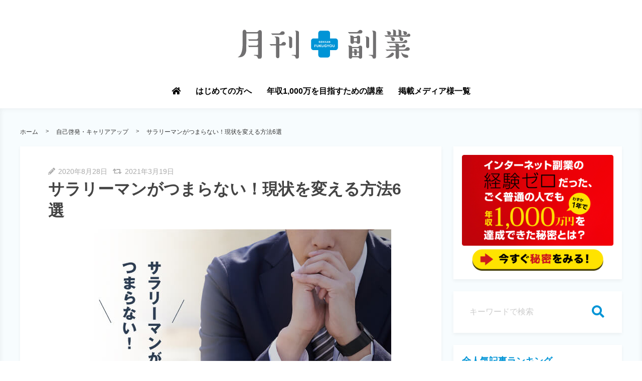

--- FILE ---
content_type: text/html; charset=UTF-8
request_url: https://gekkan-fukugyou.jp/boring-salaryman/
body_size: 27085
content:
<!DOCTYPE html><html lang="ja"><head>  <script data-ad-client="ca-pub-3129455038021773" async src="https://pagead2.googlesyndication.com/pagead/js/adsbygoogle.js"></script>  <script async src="https://www.googletagmanager.com/gtag/js?id=AW-412497208"></script> <script async src="https://pagead2.googlesyndication.com/pagead/js/adsbygoogle.js?client=ca-pub-3129455038021773"
     crossorigin="anonymous"></script> <meta charset="utf-8"><meta http-equiv="X-UA-Compatible" content="IE=edge"><meta name="viewport" content="width=device-width, initial-scale=1"><link media="screen" href="https://gekkan-fukugyou.jp/wp-content/cache/autoptimize/css/autoptimize_1da6e8d261af0e37c0db03ecdbbb9cf2.css" rel="stylesheet" /><link media="all" href="https://gekkan-fukugyou.jp/wp-content/cache/autoptimize/css/autoptimize_02c2a51df06beb3275c84c311aa24027.css" rel="stylesheet" /><title>サラリーマンがつまらない！現状を変える方法6選</title><link rel="canonical" href="https://gekkan-fukugyou.jp/boring-salaryman/"><link rel="shortcut icon" href="https://gekkan-fukugyou.jp/wp-content/themes/shaper/img/favicon.ico"><link rel="amphtml" href="https://gekkan-fukugyou.jp/boring-salaryman/?amp=1" /> <!--[if lt IE 9]> <script src="https://oss.maxcdn.com/html5shiv/3.7.2/html5shiv.min.js"></script> <script src="https://oss.maxcdn.com/respond/1.4.2/respond.min.js"></script> <![endif]--><meta name='robots' content='max-image-preview:large' /><meta name="keywords" content="" /><meta name="description" content="サラリーマンは毎日同じことの繰り返しでつまらないと考える人もいるでしょう。会社員は安定していますが、仕事にやりがいがない人には苦痛かもしれません。今回はサラリーマンがつまらない場合の対処法をご紹介します。" /><meta name="robots" content="index" /><meta property="fb:admins" content="258660741249863" /><meta property="fb:app_id" content="1889521814667995" /><meta property="og:title" content="サラリーマンがつまらない！現状を変える方法6選" /><meta property="og:type" content="article" /><meta property="og:description" content="サラリーマンは毎日同じことの繰り返しでつまらないと考える人もいるでしょう。会社員は安定していますが、仕事にやりがいがない人には苦痛かもしれません。今回はサラリーマンがつまらない場合の対処法をご紹介します。" /><meta property="og:url" content="https://gekkan-fukugyou.jp/boring-salaryman/" /><meta property="og:image" content="https://gekkan-fukugyou.jp/wp-content/uploads/2020/08/202008273-100.jpg" /><meta property="og:locale" content="ja_JP" /><meta property="og:site_name" content="月刊副業｜稼げる副業のおすすめ情報を発信するメディア" /><link href="https://plus.google.com/" rel="publisher" /><link rel="dns-prefetch" href="//www.googletagmanager.com"><link rel="preconnect" href="//www.googletagmanager.com"><link rel="dns-prefetch" href="//0.gravatar.com"><link rel="preconnect" href="//0.gravatar.com" crossorigin><link rel="dns-prefetch" href="//use.fontawesome.com"><link rel="preconnect" href="//use.fontawesome.com" crossorigin><link rel="dns-prefetch" href="//connect.facebook.net"><meta name="twitter:card" content="summary_large_image" /><meta name="twitter:site" content="gekkan24" /><meta name="twitter:title" content="サラリーマンがつまらない！現状を変える方法6選" /><meta name="twitter:description" content="サラリーマンは毎日同じことの繰り返しでつまらないと考える人もいるでしょう。会社員は安定していますが、仕事にやりがいがない人には苦痛かもしれません。今回はサラリーマンがつまらない場合の対処法をご紹介します。" /><meta name="twitter:image" content="https://gekkan-fukugyou.jp/wp-content/uploads/2020/08/202008273-100.jpg" /><link href='https://fonts.gstatic.com' crossorigin='anonymous' rel='preconnect' /><link href='https://ajax.googleapis.com' rel='preconnect' /><link href='https://fonts.googleapis.com' rel='preconnect' /><link rel="https://api.w.org/" href="https://gekkan-fukugyou.jp/wp-json/" /><link rel="alternate" type="application/json" href="https://gekkan-fukugyou.jp/wp-json/wp/v2/posts/17804" /><link rel="EditURI" type="application/rsd+xml" title="RSD" href="https://gekkan-fukugyou.jp/xmlrpc.php?rsd" /><link rel="wlwmanifest" type="application/wlwmanifest+xml" href="https://gekkan-fukugyou.jp/wp-includes/wlwmanifest.xml" /><link rel='shortlink' href='https://gekkan-fukugyou.jp/?p=17804' /><link rel="alternate" type="application/json+oembed" href="https://gekkan-fukugyou.jp/wp-json/oembed/1.0/embed?url=https%3A%2F%2Fgekkan-fukugyou.jp%2Fboring-salaryman%2F" /><link rel="alternate" type="text/xml+oembed" href="https://gekkan-fukugyou.jp/wp-json/oembed/1.0/embed?url=https%3A%2F%2Fgekkan-fukugyou.jp%2Fboring-salaryman%2F&#038;format=xml" /><link rel="icon" href="https://gekkan-fukugyou.jp/wp-content/uploads/2019/05/cropped-gf_logo_blue-1-32x32.png" sizes="32x32" /><link rel="icon" href="https://gekkan-fukugyou.jp/wp-content/uploads/2019/05/cropped-gf_logo_blue-1-192x192.png" sizes="192x192" /><link rel="apple-touch-icon" href="https://gekkan-fukugyou.jp/wp-content/uploads/2019/05/cropped-gf_logo_blue-1-180x180.png" /><meta name="msapplication-TileImage" content="https://gekkan-fukugyou.jp/wp-content/uploads/2019/05/cropped-gf_logo_blue-1-270x270.png" /><meta name="p:domain_verify" content="cf49242682f99b0ab2ab577d571b52b9"/>  <script async src="https://www.googletagmanager.com/gtag/js?id=G-EBXXJSS400"></script> <meta name="google-site-verification" content="GA1sukcQXEU39dkSU5kH9IXWqoJg06-_JtNggJWhGYI" /><meta name="google-site-verification" content="1kFtGK5tnJiZRYZbgD3Wn2NYcXqi4zxZu3S2_1N-Dkw" /></head><body id="post-17804" class="post-template-default single single-post postid-17804 single-format-standard wp-custom-logo"> <noscript><iframe src="https://www.googletagmanager.com/ns.html?id=GTM-WJ3CTFW"
height="0" width="0" style="display:none;visibility:hidden"></iframe></noscript><header id="global-header" class="header-rayout-vertical"><div id="global-header-wrap" class="box-container"><div id="site-id"><a href="https://gekkan-fukugyou.jp/" class="custom-logo-link" rel="home"><noscript><img width="398" height="95" src="https://gekkan-fukugyou.jp/wp-content/uploads/2019/05/gf_logo_blue.png" class="custom-logo" alt="月刊副業" srcset="https://gekkan-fukugyou.jp/wp-content/uploads/2019/05/gf_logo_blue.png 398w, https://gekkan-fukugyou.jp/wp-content/uploads/2019/05/gf_logo_blue-300x72.png 300w" sizes="(max-width: 398px) 100vw, 398px" /></noscript><img width="398" height="95" src='data:image/svg+xml,%3Csvg%20xmlns=%22http://www.w3.org/2000/svg%22%20viewBox=%220%200%20398%2095%22%3E%3C/svg%3E' data-src="https://gekkan-fukugyou.jp/wp-content/uploads/2019/05/gf_logo_blue.png" class="lazyload custom-logo" alt="月刊副業" data-srcset="https://gekkan-fukugyou.jp/wp-content/uploads/2019/05/gf_logo_blue.png 398w, https://gekkan-fukugyou.jp/wp-content/uploads/2019/05/gf_logo_blue-300x72.png 300w" data-sizes="(max-width: 398px) 100vw, 398px" /></a></div><nav id="global-navigation" class="sp-hide" ><ul><li id="menu-item-4368" class="menu-item menu-item-type-custom menu-item-object-custom menu-item-home menu-item-4368"><a class='hover-boderbottom-color' href="https://gekkan-fukugyou.jp/"><i class="fa fa-home" aria-hidden="true"></i></a></li><li id="menu-item-12266" class="menu-item menu-item-type-post_type menu-item-object-page menu-item-12266"><a class='hover-boderbottom-color' href="https://gekkan-fukugyou.jp/purpose/">はじめての方へ</a></li><li id="menu-item-7414" class="menu-item menu-item-type-custom menu-item-object-custom menu-item-7414"><a class='hover-boderbottom-color' href="https://gekkan-fukugyou.jp/globalmenu/">年収1,000万を目指すための講座</a></li><li id="menu-item-21662" class="menu-item menu-item-type-post_type menu-item-object-page menu-item-21662"><a class='hover-boderbottom-color' href="https://gekkan-fukugyou.jp/media-introduction/">掲載メディア様一覧</a></li></ul></nav></div><div id="sp-navigation-icon-open" class="pc-hide tab-hide"> <svg xmlns="http://www.w3.org/2000/svg" viewBox="0 0 90 100"> <g id="shaper_nav_2" data-name="shaper_nav_2"> <g id="shaper_nav_1-2" data-name="shaper_nav_1"> <g id="menu_icon_open"> <rect class="cls-1" width="90" height="15" rx="3" ry="3"/> <rect class="cls-1" y="27" width="90" height="15" rx="3" ry="3"/> <rect class="cls-1" y="55" width="90" height="15" rx="3" ry="3"/> <path class="cls-1" d="M6,82,9.9,94.38h0L13.61,82h5.13v18H15.33V87.24h-.05L11.22,100H8.42L4.36,87.37H4.31V100H.9V82Z"/> <path class="cls-1" d="M41.29,82v3.33H32.54v3.85h8v3.08h-8v4.41h8.93V100H28.9V82Z"/> <path class="cls-1" d="M54.51,82l6.91,12.08h0V82h3.41v18H61.24L54.35,88H54.3v12H50.89V82Z"/> <path class="cls-1" d="M87.22,98.26A7.35,7.35,0,0,1,82,100a7.32,7.32,0,0,1-5.2-1.73Q75,96.55,75,93V82h3.64V93a8.1,8.1,0,0,0,.12,1.4,2.93,2.93,0,0,0,.49,1.22,2.77,2.77,0,0,0,1,.87,4,4,0,0,0,1.77.33,3.34,3.34,0,0,0,2.7-.92,4.66,4.66,0,0,0,.74-2.9V82H89.1V93A6.91,6.91,0,0,1,87.22,98.26Z"/> </g> </g> </g> </svg></div><div id="sp-navigation-wrap" class="pc-hide tab-hide"><div id="sp-navigation-content-wrap"><div id="sp-navigation-icon-close"><noscript><img src="https://gekkan-fukugyou.jp/wp-content/themes/shaper/img/menu_icon_close.svg" alt="CLOSE" width="30" /></noscript><img class="lazyload" src='data:image/svg+xml,%3Csvg%20xmlns=%22http://www.w3.org/2000/svg%22%20viewBox=%220%200%2030%2020%22%3E%3C/svg%3E' data-src="https://gekkan-fukugyou.jp/wp-content/themes/shaper/img/menu_icon_close.svg" alt="CLOSE" width="30" /></div><ul id="sp-icon-area"><li><a href="https://www.facebook.com/gekkan24/" rel="nofollow"><i class="fab fa-facebook-f"></i></a></li><li><a href="https://twitter.com/gekkan24"><i class="fab fa-twitter"></i></a></li><li><a href="https://gekkan-fukugyou.jp/feed/rss/"><i class="fas fa-rss"></i></a></li></ul><div id="sp-searchbox-area"><form method="get" role="search" accept-charset="utf-8"><input type="text" placeholder="キーワードで検索" name="s" value="" /><button><noscript><img src="https://gekkan-fukugyou.jp/wp-content/themes/shaper/img/search_icon.svg" width="100%" alt="検索" /></noscript><img class="lazyload" src='data:image/svg+xml,%3Csvg%20xmlns=%22http://www.w3.org/2000/svg%22%20viewBox=%220%200%20210%20140%22%3E%3C/svg%3E' data-src="https://gekkan-fukugyou.jp/wp-content/themes/shaper/img/search_icon.svg" width="100%" alt="検索" /></button></form></div><div class="widget-inner-spmenu"><div class="sp-navigation-head">メインメニュー</div><ul class="sp-navigation-menu-list"><li class="menu-item menu-item-type-custom menu-item-object-custom menu-item-home menu-item-4368"><a class='hover-boderbottom-color' href="https://gekkan-fukugyou.jp/"><i class="fa fa-home" aria-hidden="true"></i></a></li><li class="menu-item menu-item-type-post_type menu-item-object-page menu-item-12266"><a class='hover-boderbottom-color' href="https://gekkan-fukugyou.jp/purpose/">はじめての方へ</a></li><li class="menu-item menu-item-type-custom menu-item-object-custom menu-item-7414"><a class='hover-boderbottom-color' href="https://gekkan-fukugyou.jp/globalmenu/">年収1,000万を目指すための講座</a></li><li class="menu-item menu-item-type-post_type menu-item-object-page menu-item-21662"><a class='hover-boderbottom-color' href="https://gekkan-fukugyou.jp/media-introduction/">掲載メディア様一覧</a></li></ul></div><div class="widget_text widget-inner-spmenu" id="custom_html-14"><div class="textwidget custom-html-widget"></div></div></div></div></header><div id="two-column"><div id="main-content-wrap" class="content-wrap"><nav id="breadcrumbs" class="box-container"><ol><li><a href="https://gekkan-fukugyou.jp">ホーム</a></li><li><a href="https://gekkan-fukugyou.jp/category/self%e2%80%90development/">自己啓発・キャリアアップ</a></li><li><a href="https://gekkan-fukugyou.jp/boring-salaryman/">サラリーマンがつまらない！現状を変える方法6選</a></li></ol></nav><div class="box-container"><main id="main"><article><header id="content-header"> <time class="content-time"><i class="fas fa-pencil-alt"></i> 2020年8月28日</time> <time class="content-time"><i class="fas fa-retweet"></i> 2021年3月19日</time><h1 class="content-title">サラリーマンがつまらない！現状を変える方法6選</h1><div class="eye-catch"> <noscript><img width="640" height="426" src="https://gekkan-fukugyou.jp/wp-content/uploads/2020/08/202008273-100.jpg" class="attachment-full size-full wp-post-image" alt="サラリーマン つまらない" srcset="https://gekkan-fukugyou.jp/wp-content/uploads/2020/08/202008273-100.jpg 640w, https://gekkan-fukugyou.jp/wp-content/uploads/2020/08/202008273-100-300x200.jpg 300w" sizes="(max-width: 640px) 100vw, 640px" /></noscript><img width="640" height="426" src='data:image/svg+xml,%3Csvg%20xmlns=%22http://www.w3.org/2000/svg%22%20viewBox=%220%200%20640%20426%22%3E%3C/svg%3E' data-src="https://gekkan-fukugyou.jp/wp-content/uploads/2020/08/202008273-100.jpg" class="lazyload attachment-full size-full wp-post-image" alt="サラリーマン つまらない" data-srcset="https://gekkan-fukugyou.jp/wp-content/uploads/2020/08/202008273-100.jpg 640w, https://gekkan-fukugyou.jp/wp-content/uploads/2020/08/202008273-100-300x200.jpg 300w" data-sizes="(max-width: 640px) 100vw, 640px" /></div><ul class="sns-countlist"><li class="sns-countlist-facebook"> <a href="https://www.facebook.com/sharer/sharer.php?u=https://gekkan-fukugyou.jp/boring-salaryman/" onclick="window.open(encodeURI(decodeURI(this.href)), 'FBwindow', 'width=554, height=470, menubar=no, toolbar=no, scrollbars=yes'); return false;" rel="nofollow"><div class="sns-countlist-sns-icon"><i class="fab fa-facebook-f"></i>シェア</div> </a></li><li class="sns-countlist-twitter"> <a href="https://twitter.com/share?text=%E3%82%B5%E3%83%A9%E3%83%AA%E3%83%BC%E3%83%9E%E3%83%B3%E3%81%8C%E3%81%A4%E3%81%BE%E3%82%89%E3%81%AA%E3%81%84%EF%BC%81%E7%8F%BE%E7%8A%B6%E3%82%92%E5%A4%89%E3%81%88%E3%82%8B%E6%96%B9%E6%B3%956%E9%81%B8&url=https://gekkan-fukugyou.jp/boring-salaryman/&hashtags=" onClick="window.open(encodeURI(decodeURI(this.href)), 'tweetwindow', 'width=650, height=470, personalbar=0, toolbar=0, scrollbars=1, sizable=1'); return false;" rel="nofollow"><div class="sns-countlist-sns-icon"><i class="fab fa-twitter"></i>ツイート</div> </a></li><li class="sns-countlist-pinterest"> <a data-pin-do="buttonPin" data-pin-custom="true" href="https://www.pinterest.jp/pin/create/button/?url=https://gekkan-fukugyou.jp/boring-salaryman/&media=https://gekkan-fukugyou.jp/wp-content/uploads/2020/08/202008273-100.jpg&description=サラリーマンがつまらない！現状を変える方法6選" onClick="window.open(encodeURI(decodeURI(this.href)), 'tweetwindow', 'width=650, height=470, personalbar=0, toolbar=0, scrollbars=1, sizable=1'); return false;" rel="nofollow"><div class="sns-countlist-sns-icon"><i class="fab fa-pinterest"></i>保存</div> </a></li><li class="sns-countlist-hatebu"> <a href="http://b.hatena.ne.jp/add?mode=confirm&url=https://gekkan-fukugyou.jp/boring-salaryman/" onClick="window.open(encodeURI(decodeURI(this.href)), 'tweetwindow', 'width=650, height=470, personalbar=0, toolbar=0, scrollbars=1, sizable=1'); return false;" rel="nofollow"><div class="sns-countlist-sns-icon"><noscript><img class="icon-hatebu" src="https://gekkan-fukugyou.jp/wp-content/themes/shaper/img/hatebu.svg" alt="はてブ" /></noscript><img class="lazyload icon-hatebu" src='data:image/svg+xml,%3Csvg%20xmlns=%22http://www.w3.org/2000/svg%22%20viewBox=%220%200%20210%20140%22%3E%3C/svg%3E' data-src="https://gekkan-fukugyou.jp/wp-content/themes/shaper/img/hatebu.svg" alt="はてブ" />はてブ</div> </a></li><li class="sns-countlist-pocket"> <a href="https://getpocket.com/edit?url=https://gekkan-fukugyou.jp/boring-salaryman/" onClick="window.open(encodeURI(decodeURI(this.href)), 'tweetwindow', 'width=650, height=470, personalbar=0, toolbar=0, scrollbars=1, sizable=1'); return false;" rel="nofollow"><div class="sns-countlist-sns-icon"><i class="fab fa-get-pocket"></i>保存</div> </a></li><li class="sns-countlist-line"> <a href="https://line.me/R/msg/text/?サラリーマンがつまらない！現状を変える方法6選%0D%0Ahttps://gekkan-fukugyou.jp/boring-salaryman/" onClick="window.open(encodeURI(decodeURI(this.href)), 'tweetwindow', 'width=650, height=600, personalbar=0, toolbar=0, scrollbars=1, sizable=1'); return false;" rel="nofollow"><div class="sns-countlist-sns-icon"><noscript><img class="icon-line" src="https://gekkan-fukugyou.jp/wp-content/themes/shaper/img/share-b.png" alt="LINE" /></noscript><img class="lazyload icon-line" src='data:image/svg+xml,%3Csvg%20xmlns=%22http://www.w3.org/2000/svg%22%20viewBox=%220%200%20210%20140%22%3E%3C/svg%3E' data-src="https://gekkan-fukugyou.jp/wp-content/themes/shaper/img/share-b.png" alt="LINE" />送る</div> </a></li></ul></header><div class="widget-under-title" id="text-3"><div class="textwidget"><p><center><span style="font-size: 8pt; color: #999999;">アフィリエイト広告を利用しています</span></center></p></div></div><section class="content-post"><p>多くの方がサラリーマンとして会社勤めをされていると思います。やりがいを感じて、常に高いモチベーションで仕事に没頭されている方もいると思います。しかし、サラリーマンの働き方に疑問を持つ方も多いのではないでしょうか？</p><p>「仕事が何の役に立ってるかわからない」<br /> 「仕事を通して成長感じない」<br /> 「仕事をサボってる人でも待遇が変わらない」</p><p>このように思われた経験は無いでしょうか？<br /> <span style="color: f19c33;"><b>サラリーマン人生をつまらないと感じる</b></span>には必ず理由があります。</p><p>今回はサラリーマン生活を充実させるための記事です。前半では「つまらない理由」を解説します。後半ではつまらない現状を変える方法をご紹介します。「今の現状を変えたい！」とお考えの方は是非参考にしてください。</p><p style="margin-bottom:2em"><div class="a-single a-14"><a href="https://gekkan-fukugyou.jp/omcauto/inexp2/mail_opt_index.php?ref=gefk&nw=gef&mode=06_lp_02" class="pid-link" ><noscript><img src="https://gekkan-fukugyou.jp/wp-content/uploads/2021/10/banner_pc_06.png" /></noscript><img class="lazyload" src='data:image/svg+xml,%3Csvg%20xmlns=%22http://www.w3.org/2000/svg%22%20viewBox=%220%200%20210%20140%22%3E%3C/svg%3E' data-src="https://gekkan-fukugyou.jp/wp-content/uploads/2021/10/banner_pc_06.png" /></a></div></p><div id="ez-toc-container" class="ez-toc-v2_0_23 counter-hierarchy ez-toc-grey"><div class="ez-toc-title-container"><p class="ez-toc-title">目次</p> <span class="ez-toc-title-toggle"></span></div><nav><ul class="ez-toc-list ez-toc-list-level-1"><li class="ez-toc-page-1 ez-toc-heading-level-2"><a class="ez-toc-link ez-toc-heading-1" href="#%E3%82%B5%E3%83%A9%E3%83%AA%E3%83%BC%E3%83%9E%E3%83%B3%E4%BA%BA%E7%94%9F%E3%81%A7%E4%BB%95%E4%BA%8B%E3%81%8C%E3%81%A4%E3%81%BE%E3%82%89%E3%81%AA%E3%81%84" title="サラリーマン人生で仕事がつまらない">サラリーマン人生で仕事がつまらない</a><ul class="ez-toc-list-level-3"><li class="ez-toc-heading-level-3"><a class="ez-toc-link ez-toc-heading-2" href="#%EF%BC%91%EF%BC%8E%E4%BC%9A%E7%A4%BE%E3%81%AE%E4%BB%95%E4%BA%8B%E5%86%85%E5%AE%B9%E3%81%AE%E6%84%8F%E7%BE%A9%E3%81%8C%E3%82%8F%E3%81%8B%E3%82%89%E3%81%AA%E3%81%84" title="１．会社の仕事内容の意義がわからない">１．会社の仕事内容の意義がわからない</a></li><li class="ez-toc-page-1 ez-toc-heading-level-3"><a class="ez-toc-link ez-toc-heading-3" href="#%EF%BC%92%EF%BC%8E%E8%87%AA%E5%88%86%E3%81%AE%E5%BD%B9%E5%89%B2%E3%81%8C%E4%B8%8D%E6%98%8E%E7%A2%BA" title="２．自分の役割が不明確">２．自分の役割が不明確</a></li><li class="ez-toc-page-1 ez-toc-heading-level-3"><a class="ez-toc-link ez-toc-heading-4" href="#%EF%BC%93%EF%BC%8E%E8%87%AA%E5%88%86%E3%81%AE%E5%8A%AA%E5%8A%9B%E3%81%8C%E5%A0%B1%E3%82%8F%E3%82%8C%E3%81%A6%E3%81%84%E3%82%8B%E3%81%8B%EF%BC%9F%E7%96%91%E5%95%8F" title="３．自分の努力が報われているか？疑問">３．自分の努力が報われているか？疑問</a></li><li class="ez-toc-page-1 ez-toc-heading-level-3"><a class="ez-toc-link ez-toc-heading-5" href="#%EF%BC%94%EF%BC%8E%E4%BA%BA%E9%96%93%E9%96%A2%E4%BF%82%E3%81%8C%E9%9D%A2%E5%80%92" title="４．人間関係が面倒">４．人間関係が面倒</a></li><li class="ez-toc-page-1 ez-toc-heading-level-3"><a class="ez-toc-link ez-toc-heading-6" href="#%EF%BC%95%EF%BC%8E%E4%BB%95%E4%BA%8B%E3%82%92%E9%80%9A%E3%81%97%E3%81%A6%E3%81%AE%E6%88%90%E9%95%B7%E3%82%92%E6%84%9F%E3%81%98%E3%81%AA%E3%81%84" title="５．仕事を通しての成長を感じない">５．仕事を通しての成長を感じない</a></li><li class="ez-toc-page-1 ez-toc-heading-level-3"><a class="ez-toc-link ez-toc-heading-7" href="#%EF%BC%96%EF%BC%8E%E4%BC%9A%E7%A4%BE%E5%81%B4%E3%81%AB%E5%85%A8%E3%81%A6%E3%82%92%E3%82%B3%E3%83%B3%E3%83%88%E3%83%AD%E3%83%BC%E3%83%AB%E3%81%95%E3%82%8C%E3%81%A6%E3%81%84%E3%82%8B%E3%81%A8%E6%84%9F%E3%81%98%E3%82%8B" title="６．会社側に全てをコントロールされていると感じる">６．会社側に全てをコントロールされていると感じる</a></li></ul></li><li class="ez-toc-page-1 ez-toc-heading-level-2"><a class="ez-toc-link ez-toc-heading-8" href="#%E3%82%B5%E3%83%A9%E3%83%AA%E3%83%BC%E3%83%9E%E3%83%B3%E3%81%AE%E3%81%A4%E3%81%BE%E3%82%89%E3%81%AA%E3%81%84%E7%8F%BE%E7%8A%B6%E3%82%92%E5%A4%89%E3%81%88%E3%82%8B%E6%96%B9%E6%B3%956%E9%81%B8" title="サラリーマンのつまらない現状を変える方法6選">サラリーマンのつまらない現状を変える方法6選</a><ul class="ez-toc-list-level-3"><li class="ez-toc-heading-level-3"><a class="ez-toc-link ez-toc-heading-9" href="#%EF%BC%91%EF%BC%8E%E6%84%8F%E8%AD%98%E3%82%92%E5%A4%89%E3%81%88%E3%82%8B" title="１．意識を変える">１．意識を変える</a></li><li class="ez-toc-page-1 ez-toc-heading-level-3"><a class="ez-toc-link ez-toc-heading-10" href="#%EF%BC%92%EF%BC%8E%E9%83%A8%E7%BD%B2%E7%95%B0%E5%8B%95%E3%81%AE%E7%9B%B8%E8%AB%87%E3%82%92%E3%81%99%E3%82%8B" title="２．部署異動の相談をする">２．部署異動の相談をする</a></li><li class="ez-toc-page-1 ez-toc-heading-level-3"><a class="ez-toc-link ez-toc-heading-11" href="#%EF%BC%93%EF%BC%8E%E4%BC%9A%E7%A4%BE%E3%81%AF%E5%89%B2%E3%82%8A%E5%88%87%E3%81%A3%E3%81%A6%E3%83%97%E3%83%A9%E3%82%A4%E3%83%99%E3%83%BC%E3%83%88%E3%82%BF%E3%82%A4%E3%83%A0%E3%82%92%E5%85%85%E5%AE%9F%E3%81%95%E3%81%9B%E3%82%8B" title="３．会社は割り切ってプライベートタイムを充実させる">３．会社は割り切ってプライベートタイムを充実させる</a></li><li class="ez-toc-page-1 ez-toc-heading-level-3"><a class="ez-toc-link ez-toc-heading-12" href="#%EF%BC%94%EF%BC%8E%E3%82%84%E3%82%8A%E3%81%8C%E3%81%84%E3%81%AE%E3%81%82%E3%82%8B%E4%BC%9A%E7%A4%BE%E3%81%AB%E8%BB%A2%E8%81%B7%E3%81%99%E3%82%8B" title="４．やりがいのある会社に転職する">４．やりがいのある会社に転職する</a></li><li class="ez-toc-page-1 ez-toc-heading-level-3"><a class="ez-toc-link ez-toc-heading-13" href="#%EF%BC%95%EF%BC%8E%E8%B3%87%E6%A0%BC%E3%81%AE%E5%8B%89%E5%BC%B7%E3%82%92%E3%81%99%E3%82%8B" title="５．資格の勉強をする">５．資格の勉強をする</a></li><li class="ez-toc-page-1 ez-toc-heading-level-3"><a class="ez-toc-link ez-toc-heading-14" href="#%EF%BC%96%EF%BC%8E%E7%8B%AC%E7%AB%8B%E3%82%92%E8%A6%96%E9%87%8E%E3%81%AB%E5%85%A5%E3%82%8C%E3%81%A6%E5%89%AF%E6%A5%AD%E3%83%BB%E8%B5%B7%E6%A5%AD%E3%81%97%E3%81%A6%E3%81%BF%E3%82%8B" title="６．独立を視野に入れて副業・起業してみる">６．独立を視野に入れて副業・起業してみる</a></li></ul></li><li class="ez-toc-page-1 ez-toc-heading-level-2"><a class="ez-toc-link ez-toc-heading-15" href="#%E3%81%BE%E3%81%A8%E3%82%81" title="まとめ">まとめ</a></li></ul></nav></div><h2><span class="ez-toc-section" id="%E3%82%B5%E3%83%A9%E3%83%AA%E3%83%BC%E3%83%9E%E3%83%B3%E4%BA%BA%E7%94%9F%E3%81%A7%E4%BB%95%E4%BA%8B%E3%81%8C%E3%81%A4%E3%81%BE%E3%82%89%E3%81%AA%E3%81%84"></span>サラリーマン人生で仕事がつまらない<span class="ez-toc-section-end"></span></h2><p><noscript><img class="aligncenter size-full wp-image-18019" src="https://gekkan-fukugyou.jp/wp-content/uploads/2020/08/12-1.jpg" alt="サラリーマン　つまらない" width="640" height="426" srcset="https://gekkan-fukugyou.jp/wp-content/uploads/2020/08/12-1.jpg 640w, https://gekkan-fukugyou.jp/wp-content/uploads/2020/08/12-1-300x200.jpg 300w" sizes="(max-width: 640px) 100vw, 640px" /></noscript><img class="lazyload aligncenter size-full wp-image-18019" src='data:image/svg+xml,%3Csvg%20xmlns=%22http://www.w3.org/2000/svg%22%20viewBox=%220%200%20640%20426%22%3E%3C/svg%3E' data-src="https://gekkan-fukugyou.jp/wp-content/uploads/2020/08/12-1.jpg" alt="サラリーマン　つまらない" width="640" height="426" data-srcset="https://gekkan-fukugyou.jp/wp-content/uploads/2020/08/12-1.jpg 640w, https://gekkan-fukugyou.jp/wp-content/uploads/2020/08/12-1-300x200.jpg 300w" data-sizes="(max-width: 640px) 100vw, 640px" /></p><p>まず、サラリーマンが「つまらない」と感じる理由について考えましょう。会社に求めるものは人それぞれです。「つまらなさ」の理由も様々です。以下の要素が考えられます。</p><p>＜サラリーマンがつまらない理由＞</p><ol><li style="list-style-type: none;"><ol><li>会社の仕事内容の意義がわからない</li><li>自分の役割が不明確</li><li>自分の努力が報われているか？疑問</li><li>人間関係が面倒</li><li>仕事を通しての成長を感じない</li><li>会社側に全てをコントロールされていると感じる</li></ol></li></ol><p>それぞれ詳しくみていきましょう。</p><h3><span class="ez-toc-section" id="%EF%BC%91%EF%BC%8E%E4%BC%9A%E7%A4%BE%E3%81%AE%E4%BB%95%E4%BA%8B%E5%86%85%E5%AE%B9%E3%81%AE%E6%84%8F%E7%BE%A9%E3%81%8C%E3%82%8F%E3%81%8B%E3%82%89%E3%81%AA%E3%81%84"></span>１．会社の仕事内容の意義がわからない<span class="ez-toc-section-end"></span></h3><p>サラリーマン人生がつまらないと感じる理由の１つが「会社の仕事内容の意義がわからない」です。</p><p>「上司から雑用ばかり振られ、この仕事が何の役に立つのかわからない。」<br /> 「仕事がいつも同じルーティンワークで退屈」</p><p>のように仕事内容が何のためにやるのかわからない場合です。</p><p>大企業であれば何千、何万人という社員が働いています。<br /> 大きな会社には既に商売を行う上での仕組みがあり、大抵の仕事は1つの部署で完結しません。</p><p>例えば、以下のような具合です。</p><p>・営業部門はお客さんから注文をとってくる。<br /> ・経理部門はお金の入金・出金の管理をする。<br /> ・物流部門は品物をお客さんに届ける。</p><p>色々な人・部署が関わり各々の立場で考え方が異なるので、社員はこの仕組みをうまく回すことを求められます。<br /> 1つの仕事を行うために色々な立場・考え方を調整します。</p><p>組織全体を最適化した結果作られた会社のノウハウを自分が一人が変えることは困難です。<br /> 仕事内容に意義を見いだせないと、自分の仕事は何の役に立つのか見失うことがあります。</p><p>&nbsp;</p><h3><span class="ez-toc-section" id="%EF%BC%92%EF%BC%8E%E8%87%AA%E5%88%86%E3%81%AE%E5%BD%B9%E5%89%B2%E3%81%8C%E4%B8%8D%E6%98%8E%E7%A2%BA"></span>２．自分の役割が不明確<span class="ez-toc-section-end"></span></h3><p>サラリーマン人生がつまらないと感じる理由の２つ目が「自分の役割が不明確」です。</p><p>仕事の役割が不明確になりやすいのも日本の会社の特徴です。</p><p>欧米の契約社会であれば、社員の仕事内容は雇用契約書に明記されます。一人一人の社員の仕事内容は“Job Description”と呼ばれ、契約書の中で仕事内容を明確に提示します。逆に言えば、契約書にない仕事を頼んだら会社は訴えられる可能性があります。<br /> 海外で仕事の範囲は明確です。</p><p>一方、日本の会社員の場合、自分の役割、責任と言うのは不明確になり、上司から何でもかんでも雑用を押し付けられてしまうことがあります。多くの会社が詳細な業務内容まで詰めた雇用契約書は結んでいません。すると、何でもかんでも仕事を振られますし、会社から評価される社員はこのような仕事をこなす風潮が生まれてしまう場合があります。</p><p>自分の役割が、コロコロ変わってしまう環境であれば、モチベーションを保てと言う方が難しいでしょう。</p><h3><span class="ez-toc-section" id="%EF%BC%93%EF%BC%8E%E8%87%AA%E5%88%86%E3%81%AE%E5%8A%AA%E5%8A%9B%E3%81%8C%E5%A0%B1%E3%82%8F%E3%82%8C%E3%81%A6%E3%81%84%E3%82%8B%E3%81%8B%EF%BC%9F%E7%96%91%E5%95%8F"></span>３．自分の努力が報われているか？疑問<span class="ez-toc-section-end"></span></h3><p>サラリーマン人生がつまらないと感じる理由の３つ目が「自分の努力が報われているか？疑問」です。</p><p>サラリーマンは個人の業績が評価づらいです。<br /> そのため「では、何のために一生懸命働くのか?」と疑問に感じる人も出てくるでしょう。</p><p>会社の仕事というのは大きな損失を出してもクビにはなりません。<br /> 同時に、大きな成果を上げても、自分の待遇は大きくは変わりません。</p><p>会社員の評価制度には良い面もあります。<br /> 多少のミスであれば会社が守ってくれるのは安心して働けるでしょう。</p><p>やる気のない社員であればむしろこれはポジティブな側面です。家族を養っている人にとってもありがたい仕組みです。</p><p>しかし、仕事にやりがいを求める社員にとっては、物足りないでしょう。<br /> 必死に働いて出した成果に大した見返りがないことに失望する人が出てきてしまいます。</p><p>大きな成果を出しても報われないなら、適当に仕事をやり過ごそうと考える人が出てくるでしょう。<br /> すると、サラリーマン人生がつまらないと感じるようになるでしょう。</p><h3><span class="ez-toc-section" id="%EF%BC%94%EF%BC%8E%E4%BA%BA%E9%96%93%E9%96%A2%E4%BF%82%E3%81%8C%E9%9D%A2%E5%80%92"></span>４．人間関係が面倒<span class="ez-toc-section-end"></span></h3><p>サラリーマン人生がつまらないと感じる理由の４つ目が「人間関係が面倒」です。</p><p>サラリーマンに求められる対人関係がつまらなさを作る場合があります。</p><p>大きな組織であればあるほど仕事をする上で関わる人が増え、色んな人間関係の事情が絡んできます。仕事をサボりだす人、真面目に働く人、サボる人に嫉妬する人などいろんな人が出て、自分と合わない同僚・先輩との接し方で悩むかもしれません。</p><p>また、部署間で商売を奪い合う”セクショナリズム”の問題を抱えることもあります。不毛な調整をすることになり、仕事の本質を見失ってしまうかもしれません。社内のこうした人間関係の調整がこの役に立つのか？疑問に思う人々は出てくるでしょう。</p><p>仕事に文句がなかったのに、社員の納得感のために働いている。<br /> そんな状態が存在し、仕事がつまらないと感じてしまう場合があります。</p><h3><span class="ez-toc-section" id="%EF%BC%95%EF%BC%8E%E4%BB%95%E4%BA%8B%E3%82%92%E9%80%9A%E3%81%97%E3%81%A6%E3%81%AE%E6%88%90%E9%95%B7%E3%82%92%E6%84%9F%E3%81%98%E3%81%AA%E3%81%84"></span>５．仕事を通しての成長を感じない<span class="ez-toc-section-end"></span></h3><p>サラリーマン人生がつまらないと感じる理由の５つ目が「仕事を通しての成長を感じない」です。</p><p>仕事をこなしていくうちに自分の成長を実感できればモチベーションは上がっていきます。</p><p>例えば、以下のようなケースです。</p><p>「新しいプロジェクトを立ち上げて、新しい商売を作り会社に大きな利益をもたらした。」</p><p>しかし、実際には自分の仕事で成長を実感できるケースは稀です。実際は、自分が頑張ったから結果が出るとは必ずしも言えないのです。</p><p>サラリーマンの仕事は自分の貢献度が見えにくいので、自分のやった仕事の何が効果的だったのか？そうでなかったのか？が分からないと自分の成長を実感することが難しくなってしまうでしょう。</p><h3><span class="ez-toc-section" id="%EF%BC%96%EF%BC%8E%E4%BC%9A%E7%A4%BE%E5%81%B4%E3%81%AB%E5%85%A8%E3%81%A6%E3%82%92%E3%82%B3%E3%83%B3%E3%83%88%E3%83%AD%E3%83%BC%E3%83%AB%E3%81%95%E3%82%8C%E3%81%A6%E3%81%84%E3%82%8B%E3%81%A8%E6%84%9F%E3%81%98%E3%82%8B"></span>６．会社側に全てをコントロールされていると感じる<span class="ez-toc-section-end"></span></h3><p>サラリーマン人生がつまらないと感じる理由の６つ目が「会社側に全てをコントロールされていると感じる」です。</p><p>サラリーマンは、生活上の多くの点で恩恵を受けています。</p><p>例えば、毎月の給料、社宅、社会保険料、通勤手当、その他の福利厚生。<br /> 加えて、サラリーマンは社会的な信用もあります。会社の信用があるから低金利で長期間、金融機関からお金を借りて住宅ローンが組めます。脱サラして独立した場合は、同じ収入を維持していてもローンは組めません。</p><p>サラリーマンに得があるのは紛れもない事実ですが、サラリーマンは会社に人生の多くを依存しています。会社に依存しているため会社からいいように使われても文句をいいにくくなります。</p><p>念願のマイホーム購入した瞬間に異動の辞令が出るといったケースもあるでしょう。</p><p>「本当は転勤なんかしたくないけど、行かざるを得ない」</p><p>会社に大きく依存しているからこそ、断った時のリスクが大きくて断れない状態になってしまうのです。</p><p>サラリーマンで得している部分も反面、会社にコントロールされてしまう状況に不満が出る人もいるでしょう。</p><p>以上がサラリーマンがつまらないと感じる理由です。</p><p>米国の臨床心理学者フレデリック・ハーズバーグ氏の動機付け理論では、人間には満足感を得る要素と不満感を得る要素がそれぞれ別に存在すると主張しています。</p><p>不満足感を招く要素を取り除いても、満足感は得られないとハーズバーグ氏は説明しています。</p><p>不満足感を招く要素は会社の方針や管理、労働条件や給与など人によりますが、たとえマイナス要素が消えても、満足感は得られないということです。</p><p>動機づけ理論によれば、不満と満足は別物なので、満足したいなら満足感の要因を追いかけなければいけないのです。<br /> 満足感を感じる要素は例えば、達成、承認、仕事そのもの、責任などです。</p><p>サラリーマンの労働条件は客観的に見れば非常に恵まれています。会社は従業員だけでなくその家族の生活まで支えています。それでも不満を持つ人が絶えないのは、これらが満足感を刺激する要素が欠けているからだと言えるかもしれません。</p><p>だとすれば、満足感を刺激しない限り、つまらない状況は改善しないと言えます。</p><p>ここからは、現状を変える具体的な方法についてご説明します。</p><h2><span class="ez-toc-section" id="%E3%82%B5%E3%83%A9%E3%83%AA%E3%83%BC%E3%83%9E%E3%83%B3%E3%81%AE%E3%81%A4%E3%81%BE%E3%82%89%E3%81%AA%E3%81%84%E7%8F%BE%E7%8A%B6%E3%82%92%E5%A4%89%E3%81%88%E3%82%8B%E6%96%B9%E6%B3%956%E9%81%B8"></span>サラリーマンのつまらない現状を変える方法6選<span class="ez-toc-section-end"></span></h2><p><noscript><img class="aligncenter size-full wp-image-18018" src="https://gekkan-fukugyou.jp/wp-content/uploads/2020/08/13.jpg" alt="サラリーマン　現状変える" width="640" height="380" srcset="https://gekkan-fukugyou.jp/wp-content/uploads/2020/08/13.jpg 640w, https://gekkan-fukugyou.jp/wp-content/uploads/2020/08/13-300x178.jpg 300w" sizes="(max-width: 640px) 100vw, 640px" /></noscript><img class="lazyload aligncenter size-full wp-image-18018" src='data:image/svg+xml,%3Csvg%20xmlns=%22http://www.w3.org/2000/svg%22%20viewBox=%220%200%20640%20380%22%3E%3C/svg%3E' data-src="https://gekkan-fukugyou.jp/wp-content/uploads/2020/08/13.jpg" alt="サラリーマン　現状変える" width="640" height="380" data-srcset="https://gekkan-fukugyou.jp/wp-content/uploads/2020/08/13.jpg 640w, https://gekkan-fukugyou.jp/wp-content/uploads/2020/08/13-300x178.jpg 300w" data-sizes="(max-width: 640px) 100vw, 640px" /></p><p>先の章で述べたつまらない理由に対し現状を変える方法をご紹介します。サラリーマンが現状を変える場合、脱サラの話になりがちです。しかし、現状を変える方法は必ずしも会社を辞めることだとは限りません。</p><p>会社をやめることにはリスクも伴います。サラリーマンでいることのメリットも鑑みて、今の会社で状況を改善する方法をご説明します。</p><p>会社側は、従業員は高い生産性を発揮して会社に利益をもたらして欲しいと考えています。</p><p>生産性を高めるにはモチベーションは必須です。<br /> 仕事がつまらないと感じているのなら生産性に貢献するわけがありませんし、会社にとっても損失です。<br /> 会社側もあなたに退職して欲しいわけではありません。</p><p>現在の職場で継続して仕事に取り組む方法や私生活を充実させる方法などもご紹介します。<br /> サラリーマンのつまらない現状を変える方法は以下の6つです。</p><p>＜現状を変える方法＞</p><ol><li style="list-style-type: none;"><ol><li style="list-style-type: none;"><ol><li>意識を変える</li><li>部署異動の相談をする</li><li>会社は割り切ってプライベートタイムを充実させる</li><li>やりがいのある会社に転職する</li><li>好きなことを仕事にする</li><li>独立を視野に入れて副業・起業してみる</li></ol></li></ol></li></ol><p>では、対応策を1つずつ見ていきましょう。</p><h3><span class="ez-toc-section" id="%EF%BC%91%EF%BC%8E%E6%84%8F%E8%AD%98%E3%82%92%E5%A4%89%E3%81%88%E3%82%8B"></span>１．意識を変える<span class="ez-toc-section-end"></span></h3><p>まずは既存の会社でどうしたら今の仕事を楽しいと感じられるか？を考えます。<br /> 意識で現状の捉え方が変わるなら、一番手っ取り早いでしょう。</p><p>ポイントは働くことに明確な目標を持つことです。</p><ul><li>同期で一番に出世する</li><li>貯金をいくらまで貯める</li></ul><p>等です。</p><p>明確な目標に向かって進みながら、都度成果を振り返り自分の成果を確認してモチベーションを高めましょう。</p><p>また、新しい責任を引き受けると言うのも選択肢の一つです。</p><p>仕事が増えればこれまで以上に効率良く業務を進めようとします。<br /> 失敗を経験しながらも仕事スキルを磨けます。受け身で仕事をしていたのなら、自分から仕事に向き合ってみては如何でしょうか？</p><h3><span class="ez-toc-section" id="%EF%BC%92%EF%BC%8E%E9%83%A8%E7%BD%B2%E7%95%B0%E5%8B%95%E3%81%AE%E7%9B%B8%E8%AB%87%E3%82%92%E3%81%99%E3%82%8B"></span>２．部署異動の相談をする<span class="ez-toc-section-end"></span></h3><p>社員のモチベーションが低いのは会社にも損失です。<br /> まず会社との意思疎通をとり、今の状況が改善させるための努力をするアプローチも考えましょう。</p><p>希望が必ず通るわけではありませんが、今の会社にやりたい仕事ができる別の部署があるなら、異動希望を出すのも１つの選択肢です。</p><p>営業部署にいる方が毎日のルーティンワークがつまらないと感じていたとします。若手の頃から営業の基礎をコツコツと学び、商売を地道に作ることは初めのうちは良くても、慣れてくれば変化もなく飽きがきます。</p><p>飽きが来た現状を変えるために、事業をより大きな視野で捉えたいと考え、M&amp;Aに携れる経営企画部に異動するというのも一つの選択肢です。それまでの知見とは全く異なる知識ものが必要となり、関わる人々がガラリと変わります。</p><p>一方、リスクはそもそも申請自体が通るかはわからないことです。申請が通らない場合は担当業務の変更を依頼する等も選択肢の一つです。</p><h3><span class="ez-toc-section" id="%EF%BC%93%EF%BC%8E%E4%BC%9A%E7%A4%BE%E3%81%AF%E5%89%B2%E3%82%8A%E5%88%87%E3%81%A3%E3%81%A6%E3%83%97%E3%83%A9%E3%82%A4%E3%83%99%E3%83%BC%E3%83%88%E3%82%BF%E3%82%A4%E3%83%A0%E3%82%92%E5%85%85%E5%AE%9F%E3%81%95%E3%81%9B%E3%82%8B"></span>３．会社は割り切ってプライベートタイムを充実させる<span class="ez-toc-section-end"></span></h3><p>会社は変えられないと割り切って、プライベートを充実させるという考え方もできます。<br /> 仕事は生活のため、だからつまらなくてもOKと割り切ります。出世しなくても、いきなり会社をクビになる事はありません。</p><p>サラリーマンの待遇は生活のためならかなり恵まれています。生きがいは私生活に求めることでうまく考え方を分けることができます。そう考えれば、そこそこの給料もらいながら、私生活を充実させることができます。</p><p>プライベートを充実させるとは、例えば以下です。</p><ul><li>家族と過ごす時間を増やす</li><li>自分の趣味に時間を割く</li><li>恋人を作る</li></ul><p>熱中できることや、大切な人と過ごす時間を増やすことで幸せを感じる時間を増やして人生をより豊かなものする。この取り組みでつまらない仕事も楽しい私生活のための手段と考え方を変えることができます。</p><h3><span class="ez-toc-section" id="%EF%BC%94%EF%BC%8E%E3%82%84%E3%82%8A%E3%81%8C%E3%81%84%E3%81%AE%E3%81%82%E3%82%8B%E4%BC%9A%E7%A4%BE%E3%81%AB%E8%BB%A2%E8%81%B7%E3%81%99%E3%82%8B"></span>４．やりがいのある会社に転職する<span class="ez-toc-section-end"></span></h3><p>社内で状況の改善できない場合は、転職も選択肢の1つです。</p><p>例えば、同じ営業職での転職でも、今の会社が国内市場にだけ注力している会社であれば、</p><p>「今の会社だと国内営業しかやらせてもらえない」<br /> 「自分は海外を舞台にした仕事がしたい！」</p><p>と考えられます。海外市場に強い会社を軸に会社を選び、メーカーや商社に転職するとという方法があります。営業ではなく企業買収などの案件に携わりたい方はコンサルを目指す選択肢もあります。コンサルであれば、そこでの職歴を生かしてまた別の仕事へ将来移っていくというキャリアプランも描けます。</p><p>転職自体はゴールではありません。失敗する場合もありますから、検討は慎重に行いましょう。<br /> 仕事を変えることで、これまでとは異なるサラリーマン生活が送れるのか? は自分の取り組み次第です。</p><h3><span class="ez-toc-section" id="%EF%BC%95%EF%BC%8E%E8%B3%87%E6%A0%BC%E3%81%AE%E5%8B%89%E5%BC%B7%E3%82%92%E3%81%99%E3%82%8B"></span>５．資格の勉強をする<span class="ez-toc-section-end"></span></h3><p>今の仕事がつまらないなら、「自分が好きな仕事」につく選択肢もあります。</p><p>例えば、スポーツが好きならスポーツの指導者になる選択肢があります。</p><p>そのためにスポーツ指導者ライセンスを取得して準備するのも良いでしょう。ただし、好きな仕事につくとサラリーマン時代より年収が下がることもあります。</p><p>逆に、年収アップできる職に就くために資格を取得する考え方もあります。<br /> 社会的に需要があり限られた一部の人にしか取得できない資格を持てば年収を上げられます。</p><p>例えば、公認会計士です。会計の仕事は業界問わずどこにでもあります。需要はどこにでもある一方で、誰でも取れる資格ではないので希少性があります。他には宅建も希少性が高い資格の一つです。これは不動産事業を行う会社でしか通用しません。しかし、不動産事業を行う会社であれば一定数の宅建所持者を雇わなければいけませんので、希少性が上がります。</p><h3><span class="ez-toc-section" id="%EF%BC%96%EF%BC%8E%E7%8B%AC%E7%AB%8B%E3%82%92%E8%A6%96%E9%87%8E%E3%81%AB%E5%85%A5%E3%82%8C%E3%81%A6%E5%89%AF%E6%A5%AD%E3%83%BB%E8%B5%B7%E6%A5%AD%E3%81%97%E3%81%A6%E3%81%BF%E3%82%8B"></span>６．独立を視野に入れて副業・起業してみる<span class="ez-toc-section-end"></span></h3><p>会社への依存度を減らす考え方から副業も考えられます。<br /> 副業で稼げれば、会社の収入の補完したり、会社でそこまで頑張って働かなくても生活資金は稼いだりできます。</p><p>また、本業以外に打ち込める副業があれば、会社はつまらなくてもOKという考え方が可能です。<br /> また、副収入があり生活にも余裕が出るので本業の会社に無理してしがみつかなくてもいいという精神的な余裕も生まれるでしょう。</p><p>具体例としては、webライター、英語の翻訳等の仕事は比較的簡単に始められます。専門スキルのある人なら動画の編集やプログラミングなどの仕事もあります。他にも、物販で稼ぐ方法もあります。</p><p>今では様々な副業の形があり、クラウドソーシングサイト(クラウドワークス、ランサーズ等)で受注可能です。物販であればメルカリなどのフリマアプリを利用します。自分のサイトを立ち上げてブログで稼ぐ方法もあります。やり方は様々です。</p><p>副業が上手く行けば、最終的な目標は独立・起業につなげられます。副業でスキルをつけ、人脈を作り将来は独立といった目標を持つ。目標に向かって努力できれば、日々を過ごせれば充実した時間を過ごせます。つまらない日々の状況を変えられます。</p><p>ただし、起業にはリスクや費用が伴います。独立して起業した方がいいのか？会社員を続けながら並行してフリーランスとして活動したほうがいいのか?を見極める必要があります。就業規則で副業を禁止している場合もあるので事前に、会社の規則を確認してください。</p><h2><span class="ez-toc-section" id="%E3%81%BE%E3%81%A8%E3%82%81"></span>まとめ<span class="ez-toc-section-end"></span></h2><p>多くの人が感じている「サラリーマンはつまらない」と言う考え方が自分にも当てはまるという方はその理由について是非、深堀りしてみてください。そして自分が人生で本当に求めていることをよく考え、整理してみてください。</p><p>サラリーマンがつまらない理由や自分の人生に求める物がわかればとるべき対策もはっきりするのです。そして、まずは会社ときちんとコミュニケーションを取ることをお勧めします。ご説明した通り、会社側も皆さんを雇う上で相当のコストをかけています。つまらない状況が続いてハッピーな訳はないからです。</p><p>本日は以上となります。大切なのは自分が生きたい人生を生きるという事です。自分の目標を達成するために採るべきべき手段としてこの記事が参考にして頂ければ幸いです。</p><p>【関連記事】<br /> 人生変えたい人はおすすめ副業を厳選した記事をご覧ください。<br /> →<a href="https://gekkan-fukugyou.jp/side-business-of-the-office-worker-top-10/">サラリーマンにおすすめの副業ランキングTOP31！在宅でバレずに稼げる仕事</a><br /> →<a href="https://gekkan-fukugyou.jp/earn-income-at-home/">家でできる仕事（在宅ワーク）42種類｜本業・副業で稼げる自宅の職業一覧</a></p><div id="page-end"></div></section><div class="widget_text widget-under-contents" id="custom_html-9"><div class="textwidget custom-html-widget"><a href="https://gekkan-fukugyou.jp/article/"><noscript><img src="https://gekkan-fukugyou.jp/wp-content/uploads/2018/04/gekkanf_banner_0425_1.png" alt="たった１つのサイトから副収入を得る方法バナー" width="788" height="300" class="aligncenter size-full wp-image-7343" /></noscript><img src='data:image/svg+xml,%3Csvg%20xmlns=%22http://www.w3.org/2000/svg%22%20viewBox=%220%200%20788%20300%22%3E%3C/svg%3E' data-src="https://gekkan-fukugyou.jp/wp-content/uploads/2018/04/gekkanf_banner_0425_1.png" alt="たった１つのサイトから副収入を得る方法バナー" width="788" height="300" class="lazyload aligncenter size-full wp-image-7343" /></a></div></div><footer id="content-footer"><div id="pnavi-wrap"><div id="pnavi-prev"> <a href="https://gekkan-fukugyou.jp/not-feel-like-work/"><div class="pnavi-prev-icon"><i class="fas fa-chevron-left"></i></div><div class="pnavi-img"><noscript><img width="640" height="426" src="https://gekkan-fukugyou.jp/wp-content/uploads/2020/08/202008272-100.jpg" class="attachment-full size-full wp-post-image" alt="会社で働きたくない" loading="lazy" srcset="https://gekkan-fukugyou.jp/wp-content/uploads/2020/08/202008272-100.jpg 640w, https://gekkan-fukugyou.jp/wp-content/uploads/2020/08/202008272-100-300x200.jpg 300w" sizes="(max-width: 640px) 100vw, 640px" /></noscript><img width="640" height="426" src='data:image/svg+xml,%3Csvg%20xmlns=%22http://www.w3.org/2000/svg%22%20viewBox=%220%200%20640%20426%22%3E%3C/svg%3E' data-src="https://gekkan-fukugyou.jp/wp-content/uploads/2020/08/202008272-100.jpg" class="lazyload attachment-full size-full wp-post-image" alt="会社で働きたくない" loading="lazy" data-srcset="https://gekkan-fukugyou.jp/wp-content/uploads/2020/08/202008272-100.jpg 640w, https://gekkan-fukugyou.jp/wp-content/uploads/2020/08/202008272-100-300x200.jpg 300w" data-sizes="(max-width: 640px) 100vw, 640px" /></div><div class="pnavi-title">会社で働きたくない原因とは？お金を稼ぐ方法35選</div> </a></div><div id="pnavi-next"> <a href="https://gekkan-fukugyou.jp/tired-do-my-best/" ><div class="pnavi-title">頑張ることに疲れたら試したいこと20選【気持ちが無理する時】</div><div class="pnavi-img"><noscript><img width="640" height="426" src="https://gekkan-fukugyou.jp/wp-content/uploads/2020/08/202008275-100.jpg" class="attachment-full size-full wp-post-image" alt="頑張ることに疲れた" loading="lazy" srcset="https://gekkan-fukugyou.jp/wp-content/uploads/2020/08/202008275-100.jpg 640w, https://gekkan-fukugyou.jp/wp-content/uploads/2020/08/202008275-100-300x200.jpg 300w" sizes="(max-width: 640px) 100vw, 640px" /></noscript><img width="640" height="426" src='data:image/svg+xml,%3Csvg%20xmlns=%22http://www.w3.org/2000/svg%22%20viewBox=%220%200%20640%20426%22%3E%3C/svg%3E' data-src="https://gekkan-fukugyou.jp/wp-content/uploads/2020/08/202008275-100.jpg" class="lazyload attachment-full size-full wp-post-image" alt="頑張ることに疲れた" loading="lazy" data-srcset="https://gekkan-fukugyou.jp/wp-content/uploads/2020/08/202008275-100.jpg 640w, https://gekkan-fukugyou.jp/wp-content/uploads/2020/08/202008275-100-300x200.jpg 300w" data-sizes="(max-width: 640px) 100vw, 640px" /></div><div class="pnavi-next-icon"><i class="fas fa-chevron-right"></i></div> </a></div></div><ul class="sns-countlist"><li class="sns-countlist-facebook"> <a href="https://www.facebook.com/sharer/sharer.php?u=https://gekkan-fukugyou.jp/boring-salaryman/" onclick="window.open(encodeURI(decodeURI(this.href)), 'FBwindow', 'width=554, height=470, menubar=no, toolbar=no, scrollbars=yes'); return false;" rel="nofollow"><div class="sns-countlist-sns-icon"><i class="fab fa-facebook-f"></i>シェア</div> </a></li><li class="sns-countlist-twitter"> <a href="https://twitter.com/share?text=%E3%82%B5%E3%83%A9%E3%83%AA%E3%83%BC%E3%83%9E%E3%83%B3%E3%81%8C%E3%81%A4%E3%81%BE%E3%82%89%E3%81%AA%E3%81%84%EF%BC%81%E7%8F%BE%E7%8A%B6%E3%82%92%E5%A4%89%E3%81%88%E3%82%8B%E6%96%B9%E6%B3%956%E9%81%B8&url=https://gekkan-fukugyou.jp/boring-salaryman/&hashtags=" onClick="window.open(encodeURI(decodeURI(this.href)), 'tweetwindow', 'width=650, height=470, personalbar=0, toolbar=0, scrollbars=1, sizable=1'); return false;" rel="nofollow"><div class="sns-countlist-sns-icon"><i class="fab fa-twitter"></i>ツイート</div> </a></li><li class="sns-countlist-pinterest"> <a data-pin-do="buttonPin" data-pin-custom="true" href="https://www.pinterest.jp/pin/create/button/?url=https://gekkan-fukugyou.jp/boring-salaryman/&media=https://gekkan-fukugyou.jp/wp-content/uploads/2020/08/202008273-100.jpg&description=サラリーマンがつまらない！現状を変える方法6選" onClick="window.open(encodeURI(decodeURI(this.href)), 'tweetwindow', 'width=650, height=470, personalbar=0, toolbar=0, scrollbars=1, sizable=1'); return false;" rel="nofollow"><div class="sns-countlist-sns-icon"><i class="fab fa-pinterest"></i>保存</div> </a></li><li class="sns-countlist-hatebu"> <a href="http://b.hatena.ne.jp/add?mode=confirm&url=https://gekkan-fukugyou.jp/boring-salaryman/" onClick="window.open(encodeURI(decodeURI(this.href)), 'tweetwindow', 'width=650, height=470, personalbar=0, toolbar=0, scrollbars=1, sizable=1'); return false;" rel="nofollow"><div class="sns-countlist-sns-icon"><noscript><img class="icon-hatebu" src="https://gekkan-fukugyou.jp/wp-content/themes/shaper/img/hatebu.svg" alt="はてブ" /></noscript><img class="lazyload icon-hatebu" src='data:image/svg+xml,%3Csvg%20xmlns=%22http://www.w3.org/2000/svg%22%20viewBox=%220%200%20210%20140%22%3E%3C/svg%3E' data-src="https://gekkan-fukugyou.jp/wp-content/themes/shaper/img/hatebu.svg" alt="はてブ" />はてブ</div> </a></li><li class="sns-countlist-pocket"> <a href="https://getpocket.com/edit?url=https://gekkan-fukugyou.jp/boring-salaryman/" onClick="window.open(encodeURI(decodeURI(this.href)), 'tweetwindow', 'width=650, height=470, personalbar=0, toolbar=0, scrollbars=1, sizable=1'); return false;" rel="nofollow"><div class="sns-countlist-sns-icon"><i class="fab fa-get-pocket"></i>保存</div> </a></li><li class="sns-countlist-line"> <a href="https://line.me/R/msg/text/?サラリーマンがつまらない！現状を変える方法6選%0D%0Ahttps://gekkan-fukugyou.jp/boring-salaryman/" onClick="window.open(encodeURI(decodeURI(this.href)), 'tweetwindow', 'width=650, height=600, personalbar=0, toolbar=0, scrollbars=1, sizable=1'); return false;" rel="nofollow"><div class="sns-countlist-sns-icon"><noscript><img class="icon-line" src="https://gekkan-fukugyou.jp/wp-content/themes/shaper/img/share-b.png" alt="LINE" /></noscript><img class="lazyload icon-line" src='data:image/svg+xml,%3Csvg%20xmlns=%22http://www.w3.org/2000/svg%22%20viewBox=%220%200%20210%20140%22%3E%3C/svg%3E' data-src="https://gekkan-fukugyou.jp/wp-content/themes/shaper/img/share-b.png" alt="LINE" />送る</div> </a></li></ul><ul class="post-categories"><li><a href="https://gekkan-fukugyou.jp/category/self%e2%80%90development/" rel="category tag">自己啓発・キャリアアップ</a></li></ul><aside class="post-author"><h2 class="post-author-head">この記事を書いた人</h2><div class="post-author-wrap"><div class="post-author-img"><noscript><img alt='' src='https://gekkan-fukugyou.jp/wp-content/uploads/2017/10/99c84f06b37b1418bcd695d1bdcc9b00-100x100.jpg' srcset='https://gekkan-fukugyou.jp/wp-content/uploads/2017/10/99c84f06b37b1418bcd695d1bdcc9b00-200x200.jpg 2x' class='avatar avatar-100 photo' height='100' width='100' /></noscript><img alt='' src='data:image/svg+xml,%3Csvg%20xmlns=%22http://www.w3.org/2000/svg%22%20viewBox=%220%200%20100%20100%22%3E%3C/svg%3E' data-src='https://gekkan-fukugyou.jp/wp-content/uploads/2017/10/99c84f06b37b1418bcd695d1bdcc9b00-100x100.jpg' data-srcset='https://gekkan-fukugyou.jp/wp-content/uploads/2017/10/99c84f06b37b1418bcd695d1bdcc9b00-200x200.jpg 2x' class='lazyload avatar avatar-100 photo' height='100' width='100' /></div><div class="post-author-profile"><div class="post-author-profile-name-flex"><div class="post-author-profile-name">月刊副業編集部</div><div class="post-author-list-btn"><a href="https://gekkan-fukugyou.jp/author/gekkan24/">記事一覧</a></div></div><div class="post-author-profile-detail"> 月刊副業は株式会社Catch the Webが運営しています。  弊社は日本で一番有料会員数の多いアフィリエイトスクール「AMC」を運営しており、AMCの会員は現在2500名以上、１年間の会員のアフィリエイト報酬額の合計は40億円以上という実績があります。  月刊副業では、アフィリエイターの裾野を広げるという理念の元、初心者の方でも分かりやすいよう、アフィリエイトの情報を中心に副業に関する情報を発信しています。</div></div></div></aside></footer><section id="comment"></section><div class="link-for-beginner"><div class="link-for-beginner-title">はじめて当サイトに訪れた方へ</div> <a href="https://gekkan-fukugyou.jp/purpose/" class="link-for-beginner-button">月刊副業とは？</a></div></article></main><aside id="sidebar"><div class="widget_text sidebar-widget" id="custom_html-7"><div class="textwidget custom-html-widget"><a href="  https://gekkan-fukugyou.jp/sidebar/ "><noscript><img class="aligncenter size-full wp-image-18553" src="https://gekkan-fukugyou.jp/wp-content/uploads/2020/10/banner_pc_05.gif" alt="年収1,000円を達成できた秘密" width="728" height="556" /></noscript><img class="lazyload aligncenter size-full wp-image-18553" src='data:image/svg+xml,%3Csvg%20xmlns=%22http://www.w3.org/2000/svg%22%20viewBox=%220%200%20728%20556%22%3E%3C/svg%3E' data-src="https://gekkan-fukugyou.jp/wp-content/uploads/2020/10/banner_pc_05.gif" alt="年収1,000円を達成できた秘密" width="728" height="556" /></a></div></div><div class="sidebar-widget" id="search-2"><div id="search-form"><form class="search-form" method="get" role="search" accept-charset="utf-8" action="https://gekkan-fukugyou.jp/"><input type="text" placeholder="キーワードで検索" name="s" value="" /><button><i class="fa fa-search"></i><span class="to-search">検索</span></button></form></div></div><div class="sidebar-widget" id="recent_img_posts_widget-5"><h3 class="sidebar-head">全人気記事ランキング</h3><ul class="sidebar-related-article-list"><li class="list-content ranking-list"> <a href="https://gekkan-fukugyou.jp/things-that-can-be-sold-at-high-prices-in-mercari/"><div class="related-article-list-img-box"><div class="related-article-list-tag">TOP</div><div class="related-article-list-eyecatch"><noscript><img width="640" height="426" src="https://gekkan-fukugyou.jp/wp-content/uploads/2017/11/s-shutterstock_420285703.jpg" class="attachment-full size-full wp-post-image" alt="メルカリで高く売れるもの" loading="lazy" srcset="https://gekkan-fukugyou.jp/wp-content/uploads/2017/11/s-shutterstock_420285703.jpg 640w, https://gekkan-fukugyou.jp/wp-content/uploads/2017/11/s-shutterstock_420285703-300x200.jpg 300w, https://gekkan-fukugyou.jp/wp-content/uploads/2017/11/s-shutterstock_420285703-304x202.jpg 304w" sizes="(max-width: 640px) 100vw, 640px" /></noscript><img width="640" height="426" src='data:image/svg+xml,%3Csvg%20xmlns=%22http://www.w3.org/2000/svg%22%20viewBox=%220%200%20640%20426%22%3E%3C/svg%3E' data-src="https://gekkan-fukugyou.jp/wp-content/uploads/2017/11/s-shutterstock_420285703.jpg" class="lazyload attachment-full size-full wp-post-image" alt="メルカリで高く売れるもの" loading="lazy" data-srcset="https://gekkan-fukugyou.jp/wp-content/uploads/2017/11/s-shutterstock_420285703.jpg 640w, https://gekkan-fukugyou.jp/wp-content/uploads/2017/11/s-shutterstock_420285703-300x200.jpg 300w, https://gekkan-fukugyou.jp/wp-content/uploads/2017/11/s-shutterstock_420285703-304x202.jpg 304w" data-sizes="(max-width: 640px) 100vw, 640px" /></div></div><div class="related-article-list-txt-box"><h3 class="related-article-list-title"> 【売れ筋】メルカリで高額、高値で売れるものランキング(人気商品)</h3><div class="related-article-list-info-wrap"><div class="related-article-list-date">2025.6.19</div><div class="related-article-list-category"><span class="inner" data-url="https://gekkan-fukugyou.jp/category/side-business/resale/">せどり・転売</span></div></div></div> </a></li><li class="list-content ranking-list"> <a href="https://gekkan-fukugyou.jp/earn-income-at-home/"><div class="related-article-list-img-box"><div class="related-article-list-tag">TOP</div><div class="related-article-list-eyecatch"><noscript><img width="640" height="426" src="https://gekkan-fukugyou.jp/wp-content/uploads/2019/08/042809-100.jpg" class="attachment-full size-full wp-post-image" alt="自宅・家でできる仕事" loading="lazy" srcset="https://gekkan-fukugyou.jp/wp-content/uploads/2019/08/042809-100.jpg 640w, https://gekkan-fukugyou.jp/wp-content/uploads/2019/08/042809-100-300x200.jpg 300w" sizes="(max-width: 640px) 100vw, 640px" /></noscript><img width="640" height="426" src='data:image/svg+xml,%3Csvg%20xmlns=%22http://www.w3.org/2000/svg%22%20viewBox=%220%200%20640%20426%22%3E%3C/svg%3E' data-src="https://gekkan-fukugyou.jp/wp-content/uploads/2019/08/042809-100.jpg" class="lazyload attachment-full size-full wp-post-image" alt="自宅・家でできる仕事" loading="lazy" data-srcset="https://gekkan-fukugyou.jp/wp-content/uploads/2019/08/042809-100.jpg 640w, https://gekkan-fukugyou.jp/wp-content/uploads/2019/08/042809-100-300x200.jpg 300w" data-sizes="(max-width: 640px) 100vw, 640px" /></div></div><div class="related-article-list-txt-box"><h3 class="related-article-list-title"> 家でできる仕事（在宅ワーク）42種類｜本業・副業で稼げる自宅の職業一覧</h3><div class="related-article-list-info-wrap"><div class="related-article-list-date">2021.6.16</div><div class="related-article-list-category"><span class="inner" data-url="https://gekkan-fukugyou.jp/category/side-business/">副業でお金を稼ぐ</span></div></div></div> </a></li><li class="list-content ranking-list"> <a href="https://gekkan-fukugyou.jp/mercari-trading-message/"><div class="related-article-list-img-box"><div class="related-article-list-tag">TOP</div><div class="related-article-list-eyecatch"><noscript><img width="640" height="426" src="https://gekkan-fukugyou.jp/wp-content/uploads/2018/04/s-shutterstock_241322038.jpg" class="attachment-full size-full wp-post-image" alt="メルカリ取引メッセージの例文まとめと取引メッセージの注意点6つ" loading="lazy" srcset="https://gekkan-fukugyou.jp/wp-content/uploads/2018/04/s-shutterstock_241322038.jpg 640w, https://gekkan-fukugyou.jp/wp-content/uploads/2018/04/s-shutterstock_241322038-300x200.jpg 300w, https://gekkan-fukugyou.jp/wp-content/uploads/2018/04/s-shutterstock_241322038-304x202.jpg 304w" sizes="(max-width: 640px) 100vw, 640px" /></noscript><img width="640" height="426" src='data:image/svg+xml,%3Csvg%20xmlns=%22http://www.w3.org/2000/svg%22%20viewBox=%220%200%20640%20426%22%3E%3C/svg%3E' data-src="https://gekkan-fukugyou.jp/wp-content/uploads/2018/04/s-shutterstock_241322038.jpg" class="lazyload attachment-full size-full wp-post-image" alt="メルカリ取引メッセージの例文まとめと取引メッセージの注意点6つ" loading="lazy" data-srcset="https://gekkan-fukugyou.jp/wp-content/uploads/2018/04/s-shutterstock_241322038.jpg 640w, https://gekkan-fukugyou.jp/wp-content/uploads/2018/04/s-shutterstock_241322038-300x200.jpg 300w, https://gekkan-fukugyou.jp/wp-content/uploads/2018/04/s-shutterstock_241322038-304x202.jpg 304w" data-sizes="(max-width: 640px) 100vw, 640px" /></div></div><div class="related-article-list-txt-box"><h3 class="related-article-list-title"> メルカリで使える取引メッセージの例文テンプレ集！シーン別コメント定型文を公開</h3><div class="related-article-list-info-wrap"><div class="related-article-list-date">2022.1.24</div><div class="related-article-list-category"><span class="inner" data-url="https://gekkan-fukugyou.jp/category/side-business/resale/">せどり・転売</span></div></div></div> </a></li><li class="list-content ranking-list"> <a href="https://gekkan-fukugyou.jp/spend-one-week-for-3000-yen-conserved-food/"><div class="related-article-list-img-box"><div class="related-article-list-tag">TOP</div><div class="related-article-list-eyecatch"><noscript><img width="640" height="426" src="https://gekkan-fukugyou.jp/wp-content/uploads/2017/06/mf_e_catch_013.jpg" class="attachment-full size-full wp-post-image" alt="節約料理レシピと1週間3,000円で過ごす買い物リスト" loading="lazy" srcset="https://gekkan-fukugyou.jp/wp-content/uploads/2017/06/mf_e_catch_013.jpg 640w, https://gekkan-fukugyou.jp/wp-content/uploads/2017/06/mf_e_catch_013-300x200.jpg 300w, https://gekkan-fukugyou.jp/wp-content/uploads/2017/06/mf_e_catch_013-304x202.jpg 304w" sizes="(max-width: 640px) 100vw, 640px" /></noscript><img width="640" height="426" src='data:image/svg+xml,%3Csvg%20xmlns=%22http://www.w3.org/2000/svg%22%20viewBox=%220%200%20640%20426%22%3E%3C/svg%3E' data-src="https://gekkan-fukugyou.jp/wp-content/uploads/2017/06/mf_e_catch_013.jpg" class="lazyload attachment-full size-full wp-post-image" alt="節約料理レシピと1週間3,000円で過ごす買い物リスト" loading="lazy" data-srcset="https://gekkan-fukugyou.jp/wp-content/uploads/2017/06/mf_e_catch_013.jpg 640w, https://gekkan-fukugyou.jp/wp-content/uploads/2017/06/mf_e_catch_013-300x200.jpg 300w, https://gekkan-fukugyou.jp/wp-content/uploads/2017/06/mf_e_catch_013-304x202.jpg 304w" data-sizes="(max-width: 640px) 100vw, 640px" /></div></div><div class="related-article-list-txt-box"><h3 class="related-article-list-title"> 1週間3000円献立レシピ（二人分）で節約生活！食費が浮く買い物リスト</h3><div class="related-article-list-info-wrap"><div class="related-article-list-date">2021.3.8</div><div class="related-article-list-category"><span class="inner" data-url="https://gekkan-fukugyou.jp/category/saving-technique/">節約術でお金を貯める</span></div></div></div> </a></li><li class="list-content ranking-list"> <a href="https://gekkan-fukugyou.jp/how-to-erase-twitter-advertisement/"><div class="related-article-list-img-box"><div class="related-article-list-tag">TOP</div><div class="related-article-list-eyecatch"><noscript><img width="640" height="426" src="https://gekkan-fukugyou.jp/wp-content/uploads/2017/09/s-shutterstock_206199010.jpg" class="attachment-full size-full wp-post-image" alt="" loading="lazy" srcset="https://gekkan-fukugyou.jp/wp-content/uploads/2017/09/s-shutterstock_206199010.jpg 640w, https://gekkan-fukugyou.jp/wp-content/uploads/2017/09/s-shutterstock_206199010-300x200.jpg 300w, https://gekkan-fukugyou.jp/wp-content/uploads/2017/09/s-shutterstock_206199010-304x202.jpg 304w" sizes="(max-width: 640px) 100vw, 640px" /></noscript><img width="640" height="426" src='data:image/svg+xml,%3Csvg%20xmlns=%22http://www.w3.org/2000/svg%22%20viewBox=%220%200%20640%20426%22%3E%3C/svg%3E' data-src="https://gekkan-fukugyou.jp/wp-content/uploads/2017/09/s-shutterstock_206199010.jpg" class="lazyload attachment-full size-full wp-post-image" alt="" loading="lazy" data-srcset="https://gekkan-fukugyou.jp/wp-content/uploads/2017/09/s-shutterstock_206199010.jpg 640w, https://gekkan-fukugyou.jp/wp-content/uploads/2017/09/s-shutterstock_206199010-300x200.jpg 300w, https://gekkan-fukugyou.jp/wp-content/uploads/2017/09/s-shutterstock_206199010-304x202.jpg 304w" data-sizes="(max-width: 640px) 100vw, 640px" /></div></div><div class="related-article-list-txt-box"><h3 class="related-article-list-title"> 邪魔すぎ！Twitterの広告（プロモツイート）を消す4つの方法</h3><div class="related-article-list-info-wrap"><div class="related-article-list-date">2021.3.8</div><div class="related-article-list-category"><span class="inner" data-url="https://gekkan-fukugyou.jp/category/web-skill/sns-marketing/">SNSマーケティング</span></div></div></div> </a></li><li class="list-content ranking-list"> <a href="https://gekkan-fukugyou.jp/pocket-money-earnings-using-the-net/"><div class="related-article-list-img-box"><div class="related-article-list-tag">TOP</div><div class="related-article-list-eyecatch"><noscript><img width="640" height="427" src="https://gekkan-fukugyou.jp/wp-content/uploads/2017/06/mf_e_catch_010.jpg" class="attachment-full size-full wp-post-image" alt="月1万円以上は簡単！ネットを使ったお小遣い稼ぎの方法おすすめ20選" loading="lazy" srcset="https://gekkan-fukugyou.jp/wp-content/uploads/2017/06/mf_e_catch_010.jpg 640w, https://gekkan-fukugyou.jp/wp-content/uploads/2017/06/mf_e_catch_010-300x200.jpg 300w, https://gekkan-fukugyou.jp/wp-content/uploads/2017/06/mf_e_catch_010-304x203.jpg 304w" sizes="(max-width: 640px) 100vw, 640px" /></noscript><img width="640" height="427" src='data:image/svg+xml,%3Csvg%20xmlns=%22http://www.w3.org/2000/svg%22%20viewBox=%220%200%20640%20427%22%3E%3C/svg%3E' data-src="https://gekkan-fukugyou.jp/wp-content/uploads/2017/06/mf_e_catch_010.jpg" class="lazyload attachment-full size-full wp-post-image" alt="月1万円以上は簡単！ネットを使ったお小遣い稼ぎの方法おすすめ20選" loading="lazy" data-srcset="https://gekkan-fukugyou.jp/wp-content/uploads/2017/06/mf_e_catch_010.jpg 640w, https://gekkan-fukugyou.jp/wp-content/uploads/2017/06/mf_e_catch_010-300x200.jpg 300w, https://gekkan-fukugyou.jp/wp-content/uploads/2017/06/mf_e_catch_010-304x203.jpg 304w" data-sizes="(max-width: 640px) 100vw, 640px" /></div></div><div class="related-article-list-txt-box"><h3 class="related-article-list-title"> 月1万円以上は簡単！ネットで稼ぐお小遣い稼ぎの方法おすすめ20選</h3><div class="related-article-list-info-wrap"><div class="related-article-list-date">2023.11.14</div><div class="related-article-list-category"><span class="inner" data-url="https://gekkan-fukugyou.jp/category/side-business/">副業でお金を稼ぐ</span></div></div></div> </a></li><li class="list-content ranking-list"> <a href="https://gekkan-fukugyou.jp/how-to-use-trimming-software/"><div class="related-article-list-img-box"><div class="related-article-list-tag">TOP</div><div class="related-article-list-eyecatch"><noscript><img width="640" height="426" src="https://gekkan-fukugyou.jp/wp-content/uploads/2017/10/mf_e_catch_014.jpg" class="attachment-full size-full wp-post-image" alt="PhotoScapeで画像を切り抜く方法とトリミングフリーソフト10選" loading="lazy" srcset="https://gekkan-fukugyou.jp/wp-content/uploads/2017/10/mf_e_catch_014.jpg 640w, https://gekkan-fukugyou.jp/wp-content/uploads/2017/10/mf_e_catch_014-300x200.jpg 300w, https://gekkan-fukugyou.jp/wp-content/uploads/2017/10/mf_e_catch_014-304x202.jpg 304w" sizes="(max-width: 640px) 100vw, 640px" /></noscript><img width="640" height="426" src='data:image/svg+xml,%3Csvg%20xmlns=%22http://www.w3.org/2000/svg%22%20viewBox=%220%200%20640%20426%22%3E%3C/svg%3E' data-src="https://gekkan-fukugyou.jp/wp-content/uploads/2017/10/mf_e_catch_014.jpg" class="lazyload attachment-full size-full wp-post-image" alt="PhotoScapeで画像を切り抜く方法とトリミングフリーソフト10選" loading="lazy" data-srcset="https://gekkan-fukugyou.jp/wp-content/uploads/2017/10/mf_e_catch_014.jpg 640w, https://gekkan-fukugyou.jp/wp-content/uploads/2017/10/mf_e_catch_014-300x200.jpg 300w, https://gekkan-fukugyou.jp/wp-content/uploads/2017/10/mf_e_catch_014-304x202.jpg 304w" data-sizes="(max-width: 640px) 100vw, 640px" /></div></div><div class="related-article-list-txt-box"><h3 class="related-article-list-title"> 【無料】画像編集フリーソフトのおすすめ10選｜写真の切り抜き・トリミングが簡単！</h3><div class="related-article-list-info-wrap"><div class="related-article-list-date">2024.9.25</div><div class="related-article-list-category"><span class="inner" data-url="https://gekkan-fukugyou.jp/category/side-business/affiliate/">アフィリエイト</span></div></div></div> </a></li><li class="list-content ranking-list"> <a href="https://gekkan-fukugyou.jp/side-business-of-the-office-worker-top-10/"><div class="related-article-list-img-box"><div class="related-article-list-tag">TOP</div><div class="related-article-list-eyecatch"><noscript><img width="640" height="426" src="https://gekkan-fukugyou.jp/wp-content/uploads/2017/05/20191105.jpg" class="attachment-full size-full wp-post-image" alt="【2019年最新版】サラリーマンが稼げる副業のおすすめ人気ランキング" loading="lazy" srcset="https://gekkan-fukugyou.jp/wp-content/uploads/2017/05/20191105.jpg 640w, https://gekkan-fukugyou.jp/wp-content/uploads/2017/05/20191105-300x200.jpg 300w" sizes="(max-width: 640px) 100vw, 640px" /></noscript><img width="640" height="426" src='data:image/svg+xml,%3Csvg%20xmlns=%22http://www.w3.org/2000/svg%22%20viewBox=%220%200%20640%20426%22%3E%3C/svg%3E' data-src="https://gekkan-fukugyou.jp/wp-content/uploads/2017/05/20191105.jpg" class="lazyload attachment-full size-full wp-post-image" alt="【2019年最新版】サラリーマンが稼げる副業のおすすめ人気ランキング" loading="lazy" data-srcset="https://gekkan-fukugyou.jp/wp-content/uploads/2017/05/20191105.jpg 640w, https://gekkan-fukugyou.jp/wp-content/uploads/2017/05/20191105-300x200.jpg 300w" data-sizes="(max-width: 640px) 100vw, 640px" /></div></div><div class="related-article-list-txt-box"><h3 class="related-article-list-title"> サラリーマンにおすすめの副業ランキングTOP31！在宅でバレずに稼げる仕事</h3><div class="related-article-list-info-wrap"><div class="related-article-list-date">2021.3.18</div><div class="related-article-list-category"><span class="inner" data-url="https://gekkan-fukugyou.jp/category/side-business/">副業でお金を稼ぐ</span></div></div></div> </a></li><li class="list-content ranking-list"> <a href="https://gekkan-fukugyou.jp/earn-on-photo-sales/"><div class="related-article-list-img-box"><div class="related-article-list-tag">TOP</div><div class="related-article-list-eyecatch"><noscript><img width="640" height="359" src="https://gekkan-fukugyou.jp/wp-content/uploads/2017/09/s-shutterstock_433829044.jpg" class="attachment-full size-full wp-post-image" alt="写真を販売したい！写真の副業で稼ぐ方法とおすすめ販売サイト6選" loading="lazy" srcset="https://gekkan-fukugyou.jp/wp-content/uploads/2017/09/s-shutterstock_433829044.jpg 640w, https://gekkan-fukugyou.jp/wp-content/uploads/2017/09/s-shutterstock_433829044-300x168.jpg 300w, https://gekkan-fukugyou.jp/wp-content/uploads/2017/09/s-shutterstock_433829044-304x171.jpg 304w" sizes="(max-width: 640px) 100vw, 640px" /></noscript><img width="640" height="359" src='data:image/svg+xml,%3Csvg%20xmlns=%22http://www.w3.org/2000/svg%22%20viewBox=%220%200%20640%20359%22%3E%3C/svg%3E' data-src="https://gekkan-fukugyou.jp/wp-content/uploads/2017/09/s-shutterstock_433829044.jpg" class="lazyload attachment-full size-full wp-post-image" alt="写真を販売したい！写真の副業で稼ぐ方法とおすすめ販売サイト6選" loading="lazy" data-srcset="https://gekkan-fukugyou.jp/wp-content/uploads/2017/09/s-shutterstock_433829044.jpg 640w, https://gekkan-fukugyou.jp/wp-content/uploads/2017/09/s-shutterstock_433829044-300x168.jpg 300w, https://gekkan-fukugyou.jp/wp-content/uploads/2017/09/s-shutterstock_433829044-304x171.jpg 304w" data-sizes="(max-width: 640px) 100vw, 640px" /></div></div><div class="related-article-list-txt-box"><h3 class="related-article-list-title"> 写真販売の副業で収入を得る！アプリやストックフォトサイトのおすすめ8選</h3><div class="related-article-list-info-wrap"><div class="related-article-list-date">2020.7.6</div><div class="related-article-list-category"><span class="inner" data-url="https://gekkan-fukugyou.jp/category/side-business/">副業でお金を稼ぐ</span></div></div></div> </a></li><li class="list-content ranking-list"> <a href="https://gekkan-fukugyou.jp/pay-per-click-asp/"><div class="related-article-list-img-box"><div class="related-article-list-tag">TOP</div><div class="related-article-list-eyecatch"><noscript><img width="800" height="534" src="https://gekkan-fukugyou.jp/wp-content/uploads/2017/04/shutterstock_261689135.png" class="attachment-full size-full wp-post-image" alt="【2019年版】クリック報酬型アフィリエイトサービス10選！稼げるのは？" loading="lazy" srcset="https://gekkan-fukugyou.jp/wp-content/uploads/2017/04/shutterstock_261689135.png 800w, https://gekkan-fukugyou.jp/wp-content/uploads/2017/04/shutterstock_261689135-300x200.png 300w, https://gekkan-fukugyou.jp/wp-content/uploads/2017/04/shutterstock_261689135-768x513.png 768w" sizes="(max-width: 800px) 100vw, 800px" /></noscript><img width="800" height="534" src='data:image/svg+xml,%3Csvg%20xmlns=%22http://www.w3.org/2000/svg%22%20viewBox=%220%200%20800%20534%22%3E%3C/svg%3E' data-src="https://gekkan-fukugyou.jp/wp-content/uploads/2017/04/shutterstock_261689135.png" class="lazyload attachment-full size-full wp-post-image" alt="【2019年版】クリック報酬型アフィリエイトサービス10選！稼げるのは？" loading="lazy" data-srcset="https://gekkan-fukugyou.jp/wp-content/uploads/2017/04/shutterstock_261689135.png 800w, https://gekkan-fukugyou.jp/wp-content/uploads/2017/04/shutterstock_261689135-300x200.png 300w, https://gekkan-fukugyou.jp/wp-content/uploads/2017/04/shutterstock_261689135-768x513.png 768w" data-sizes="(max-width: 800px) 100vw, 800px" /></div></div><div class="related-article-list-txt-box"><h3 class="related-article-list-title"> クリック報酬型広告のアフィリエイト10選！アドセンス以外で収入を稼げるのは？</h3><div class="related-article-list-info-wrap"><div class="related-article-list-date">2021.3.18</div><div class="related-article-list-category"><span class="inner" data-url="https://gekkan-fukugyou.jp/category/side-business/affiliate/">アフィリエイト</span></div></div></div> </a></li></ul></div><div class="sidebar-widget" id="categories-3"><h3 class="sidebar-head">カテゴリー</h3><ul><li class="cat-item cat-item-32"><a href="https://gekkan-fukugyou.jp/category/%e5%9c%b0%e5%9f%9f/">地域</a></li><li class="cat-item cat-item-10"><a href="https://gekkan-fukugyou.jp/category/side-business/" title="副業でお金を稼ぐ方法をお伝えするカテゴリーです。おすすめの副業や副業ランキングを紹介しています。また副業を在宅や外で実践しても、会社にバレない方法や確定申告のやり方なども解説しているので、参考にしてください。">副業でお金を稼ぐ</a><ul class='children'><li class="cat-item cat-item-25"><a href="https://gekkan-fukugyou.jp/category/side-business/pointsite/" title="ポイントサイトに関する情報を紹介するカテゴリーです。おすすめのポイントサイトやポイ活アプリを比較しているので、あなたに合ったお小遣いサイトが見つかるはずです。最大手のモッピーやげん玉、ハピタスに加えてポイント交換サイトのPexやドットマネーも紹介しているので、参考にしてください。">ポイントサイト</a></li><li class="cat-item cat-item-26"><a href="https://gekkan-fukugyou.jp/category/side-business/questionnaire-monitor/" title="アンケートモニターの情報を提供するカテゴリーです。おすすめのアンケートモニターを紹介したり、効率的に稼ぐ方法を解説しています。マクロミルやリサーチパネルといった大手サイトも紹介しているので、参考にしてください。">アンケートモニター</a></li><li class="cat-item cat-item-2"><a href="https://gekkan-fukugyou.jp/category/side-business/affiliate/" title="アフィリエイトに関する情報を提供するカテゴリーです。アフィリエイトの仕組みや始め方といった初心者向けの内容から分かりやすく解説しています。またおすすめのアフィリエイトジャンル・ASPやブログ記事の書き方なども具体的に紹介しているので、参考にしてください。">アフィリエイト</a></li><li class="cat-item cat-item-18"><a href="https://gekkan-fukugyou.jp/category/side-business/resale/" title="せどり・転売の情報を提供するカテゴリーです。メルカリ転売で稼ぐ方法やAmazonせどりのやり方などを解説しています。またフリマアプリの出品方法や発送方法、梱包の仕方など、初心者が迷いやすい内容も紹介しているので、参考にしてください。">せどり・転売</a></li></ul></li><li class="cat-item cat-item-7"><a href="https://gekkan-fukugyou.jp/category/web-skill/" title="Webで稼げるスキルを紹介しているカテゴリーです。SEO対策やWordPressの使い方、SNSマーケティングなどを解説しています。またオウンドメディアに関する内容もお伝えしているので、参考にしてください。">Webで稼げるスキルを学ぶ</a><ul class='children'><li class="cat-item cat-item-5"><a href="https://gekkan-fukugyou.jp/category/web-skill/seo/">SEO対策</a></li><li class="cat-item cat-item-3"><a href="https://gekkan-fukugyou.jp/category/web-skill/wordpress/">WordPressの使い方</a></li><li class="cat-item cat-item-21"><a href="https://gekkan-fukugyou.jp/category/web-skill/owned-media/">オウンドメディア</a></li><li class="cat-item cat-item-6"><a href="https://gekkan-fukugyou.jp/category/web-skill/sns-marketing/">SNSマーケティング</a></li></ul></li><li class="cat-item cat-item-8"><a href="https://gekkan-fukugyou.jp/category/saving-technique/">節約術でお金を貯める</a></li><li class="cat-item cat-item-29"><a href="https://gekkan-fukugyou.jp/category/self%e2%80%90development/" title="自己啓発・キャリアアップに関する記事です。">自己啓発・キャリアアップ</a></li><li class="cat-item cat-item-22"><a href="https://gekkan-fukugyou.jp/category/interview/">副業実績者にインタビューしてみた</a></li><li class="cat-item cat-item-1"><a href="https://gekkan-fukugyou.jp/category/uncategorized/">未分類</a></li></ul></div><div class="sidebar-widget" id="recent-posts-2"><h3 class="sidebar-head">新着記事</h3><ul><li> <a href="https://gekkan-fukugyou.jp/blog-setback/">ブログ挫折者へ！成功への道のりと挫折を乗り越える具体的な方法を紹介</a></li><li> <a href="https://gekkan-fukugyou.jp/writer-annual-income/">ライターの年収は？収入を増やすための実践的なアドバイス</a></li><li> <a href="https://gekkan-fukugyou.jp/affiliate-fraud/">アフィリエイト詐欺の手口一覧！見分け方や対策・返金</a></li><li> <a href="https://gekkan-fukugyou.jp/blog-content/">ブログの内容を決めるための5つのステップ：成功への道</a></li><li> <a href="https://gekkan-fukugyou.jp/stock-side-job/">【必見】ストック型副業で安定収入を得る方法: 初心者から上級者まで</a></li></ul></div><div class="widget_text sidebar-widget" id="custom_html-13"><div class="textwidget custom-html-widget"><a href="https://gekkan-fukugyou.jp/sidebar/"><noscript><img class="aligncenter size-full wp-image-18553" src="https://gekkan-fukugyou.jp/wp-content/uploads/2020/10/banner_pc_05.gif" alt="年収1,000円を達成できた秘密" width="728" height="556" /></noscript><img class="lazyload aligncenter size-full wp-image-18553" src='data:image/svg+xml,%3Csvg%20xmlns=%22http://www.w3.org/2000/svg%22%20viewBox=%220%200%20728%20556%22%3E%3C/svg%3E' data-src="https://gekkan-fukugyou.jp/wp-content/uploads/2020/10/banner_pc_05.gif" alt="年収1,000円を達成できた秘密" width="728" height="556" /></a></div></div></aside></div></div></div><aside id="related-article-list-wrap"><h2 class="related-article-list-head aside-head">関連記事</h2><ul class="related-article-list box-container footer-related-article-list footer-related-article-list-first"><li class="list-content"> <a href="https://gekkan-fukugyou.jp/salary-is-cheap/"><div class="related-article-list-img-box"><div class="related-article-list-eyecatch eyecatch-no-tag"><noscript><img width="640" height="427" src="https://gekkan-fukugyou.jp/wp-content/uploads/2018/08/47cb8df9b304328e48f41cb47b10b9f0.jpg" class="attachment-full size-full wp-post-image" alt="給料が安い人が知るべき対処法7選！生活が苦しい人必見" loading="lazy" srcset="https://gekkan-fukugyou.jp/wp-content/uploads/2018/08/47cb8df9b304328e48f41cb47b10b9f0.jpg 640w, https://gekkan-fukugyou.jp/wp-content/uploads/2018/08/47cb8df9b304328e48f41cb47b10b9f0-300x200.jpg 300w, https://gekkan-fukugyou.jp/wp-content/uploads/2018/08/47cb8df9b304328e48f41cb47b10b9f0-304x203.jpg 304w" sizes="(max-width: 640px) 100vw, 640px" /></noscript><img width="640" height="427" src='data:image/svg+xml,%3Csvg%20xmlns=%22http://www.w3.org/2000/svg%22%20viewBox=%220%200%20640%20427%22%3E%3C/svg%3E' data-src="https://gekkan-fukugyou.jp/wp-content/uploads/2018/08/47cb8df9b304328e48f41cb47b10b9f0.jpg" class="lazyload attachment-full size-full wp-post-image" alt="給料が安い人が知るべき対処法7選！生活が苦しい人必見" loading="lazy" data-srcset="https://gekkan-fukugyou.jp/wp-content/uploads/2018/08/47cb8df9b304328e48f41cb47b10b9f0.jpg 640w, https://gekkan-fukugyou.jp/wp-content/uploads/2018/08/47cb8df9b304328e48f41cb47b10b9f0-300x200.jpg 300w, https://gekkan-fukugyou.jp/wp-content/uploads/2018/08/47cb8df9b304328e48f41cb47b10b9f0-304x203.jpg 304w" data-sizes="(max-width: 640px) 100vw, 640px" /></div></div><div class="related-article-list-txt-box"><h3 class="related-article-list-title"> 給料が安い人が知るべき対処法7選！生活が苦しい人必見</h3><div class="related-article-list-info-wrap"><div class="related-article-list-date">2020.12.25</div><div class="related-article-list-category"><span class="inner" data-url="https://gekkan-fukugyou.jp/category/self%e2%80%90development/">自己啓発・キャリアア...</span></div></div></div> </a></li><li class="list-content"> <a href="https://gekkan-fukugyou.jp/not-work-life/"><div class="related-article-list-img-box"><div class="related-article-list-eyecatch eyecatch-no-tag"><noscript><img width="640" height="426" src="https://gekkan-fukugyou.jp/wp-content/uploads/2020/09/202009022-100.jpg" class="attachment-full size-full wp-post-image" alt="働かない 生き方" loading="lazy" srcset="https://gekkan-fukugyou.jp/wp-content/uploads/2020/09/202009022-100.jpg 640w, https://gekkan-fukugyou.jp/wp-content/uploads/2020/09/202009022-100-300x200.jpg 300w" sizes="(max-width: 640px) 100vw, 640px" /></noscript><img width="640" height="426" src='data:image/svg+xml,%3Csvg%20xmlns=%22http://www.w3.org/2000/svg%22%20viewBox=%220%200%20640%20426%22%3E%3C/svg%3E' data-src="https://gekkan-fukugyou.jp/wp-content/uploads/2020/09/202009022-100.jpg" class="lazyload attachment-full size-full wp-post-image" alt="働かない 生き方" loading="lazy" data-srcset="https://gekkan-fukugyou.jp/wp-content/uploads/2020/09/202009022-100.jpg 640w, https://gekkan-fukugyou.jp/wp-content/uploads/2020/09/202009022-100-300x200.jpg 300w" data-sizes="(max-width: 640px) 100vw, 640px" /></div></div><div class="related-article-list-txt-box"><h3 class="related-article-list-title"> 働かない生き方を実現するには？現実的な方法10選</h3><div class="related-article-list-info-wrap"><div class="related-article-list-date">2021.3.9</div><div class="related-article-list-category"><span class="inner" data-url="https://gekkan-fukugyou.jp/category/self%e2%80%90development/">自己啓発・キャリアア...</span></div></div></div> </a></li><li class="list-content"> <a href="https://gekkan-fukugyou.jp/nothing-goes-wrong/"><div class="related-article-list-img-box"><div class="related-article-list-eyecatch eyecatch-no-tag"><noscript><img width="640" height="426" src="https://gekkan-fukugyou.jp/wp-content/uploads/2020/09/202009029-100.jpg" class="attachment-full size-full wp-post-image" alt="何もかもうまくいかない" loading="lazy" srcset="https://gekkan-fukugyou.jp/wp-content/uploads/2020/09/202009029-100.jpg 640w, https://gekkan-fukugyou.jp/wp-content/uploads/2020/09/202009029-100-300x200.jpg 300w" sizes="(max-width: 640px) 100vw, 640px" /></noscript><img width="640" height="426" src='data:image/svg+xml,%3Csvg%20xmlns=%22http://www.w3.org/2000/svg%22%20viewBox=%220%200%20640%20426%22%3E%3C/svg%3E' data-src="https://gekkan-fukugyou.jp/wp-content/uploads/2020/09/202009029-100.jpg" class="lazyload attachment-full size-full wp-post-image" alt="何もかもうまくいかない" loading="lazy" data-srcset="https://gekkan-fukugyou.jp/wp-content/uploads/2020/09/202009029-100.jpg 640w, https://gekkan-fukugyou.jp/wp-content/uploads/2020/09/202009029-100-300x200.jpg 300w" data-sizes="(max-width: 640px) 100vw, 640px" /></div></div><div class="related-article-list-txt-box"><h3 class="related-article-list-title"> 何もかもうまくいかない時の原因と対処法10選</h3><div class="related-article-list-info-wrap"><div class="related-article-list-date">2021.3.19</div><div class="related-article-list-category"><span class="inner" data-url="https://gekkan-fukugyou.jp/category/self%e2%80%90development/">自己啓発・キャリアア...</span></div></div></div> </a></li><li class="list-content"> <a href="https://gekkan-fukugyou.jp/notime-is-excuse/"><div class="related-article-list-img-box"><div class="related-article-list-eyecatch eyecatch-no-tag"><noscript><img width="641" height="427" src="https://gekkan-fukugyou.jp/wp-content/uploads/2020/08/202008276-100.jpg" class="attachment-full size-full wp-post-image" alt="" loading="lazy" srcset="https://gekkan-fukugyou.jp/wp-content/uploads/2020/08/202008276-100.jpg 641w, https://gekkan-fukugyou.jp/wp-content/uploads/2020/08/202008276-100-300x200.jpg 300w" sizes="(max-width: 641px) 100vw, 641px" /></noscript><img width="641" height="427" src='data:image/svg+xml,%3Csvg%20xmlns=%22http://www.w3.org/2000/svg%22%20viewBox=%220%200%20641%20427%22%3E%3C/svg%3E' data-src="https://gekkan-fukugyou.jp/wp-content/uploads/2020/08/202008276-100.jpg" class="lazyload attachment-full size-full wp-post-image" alt="" loading="lazy" data-srcset="https://gekkan-fukugyou.jp/wp-content/uploads/2020/08/202008276-100.jpg 641w, https://gekkan-fukugyou.jp/wp-content/uploads/2020/08/202008276-100-300x200.jpg 300w" data-sizes="(max-width: 641px) 100vw, 641px" /></div></div><div class="related-article-list-txt-box"><h3 class="related-article-list-title"> 「時間がない」は言い訳！忙しいが口癖なら実践したいこと10選</h3><div class="related-article-list-info-wrap"><div class="related-article-list-date">2021.3.19</div><div class="related-article-list-category"><span class="inner" data-url="https://gekkan-fukugyou.jp/category/self%e2%80%90development/">自己啓発・キャリアア...</span></div></div></div> </a></li></ul><h2 class="related-article-list-head aside-head">人気記事</h2><ul class="related-article-list box-container footer-related-article-list"><li class="list-content"> <a href="https://gekkan-fukugyou.jp/things-that-can-be-sold-at-high-prices-in-mercari/"><div class="related-article-list-img-box"><div class="related-article-list-eyecatch eyecatch-no-tag"><noscript><img width="640" height="426" src="https://gekkan-fukugyou.jp/wp-content/uploads/2017/11/s-shutterstock_420285703.jpg" class="attachment-full size-full wp-post-image" alt="メルカリで高く売れるもの" loading="lazy" srcset="https://gekkan-fukugyou.jp/wp-content/uploads/2017/11/s-shutterstock_420285703.jpg 640w, https://gekkan-fukugyou.jp/wp-content/uploads/2017/11/s-shutterstock_420285703-300x200.jpg 300w, https://gekkan-fukugyou.jp/wp-content/uploads/2017/11/s-shutterstock_420285703-304x202.jpg 304w" sizes="(max-width: 640px) 100vw, 640px" /></noscript><img width="640" height="426" src='data:image/svg+xml,%3Csvg%20xmlns=%22http://www.w3.org/2000/svg%22%20viewBox=%220%200%20640%20426%22%3E%3C/svg%3E' data-src="https://gekkan-fukugyou.jp/wp-content/uploads/2017/11/s-shutterstock_420285703.jpg" class="lazyload attachment-full size-full wp-post-image" alt="メルカリで高く売れるもの" loading="lazy" data-srcset="https://gekkan-fukugyou.jp/wp-content/uploads/2017/11/s-shutterstock_420285703.jpg 640w, https://gekkan-fukugyou.jp/wp-content/uploads/2017/11/s-shutterstock_420285703-300x200.jpg 300w, https://gekkan-fukugyou.jp/wp-content/uploads/2017/11/s-shutterstock_420285703-304x202.jpg 304w" data-sizes="(max-width: 640px) 100vw, 640px" /></div></div><div class="related-article-list-txt-box"><h3 class="related-article-list-title"> 【売れ筋】メルカリで高額、高値で売れるものランキング(人気商品)</h3><div class="related-article-list-info-wrap"><div class="related-article-list-date">2025.6.19</div><div class="related-article-list-category"><span class="inner" data-url="https://gekkan-fukugyou.jp/category/side-business/resale/">せどり・転売</span></div></div></div> </a></li><li class="list-content"> <a href="https://gekkan-fukugyou.jp/earn-income-at-home/"><div class="related-article-list-img-box"><div class="related-article-list-eyecatch eyecatch-no-tag"><noscript><img width="640" height="426" src="https://gekkan-fukugyou.jp/wp-content/uploads/2019/08/042809-100.jpg" class="attachment-full size-full wp-post-image" alt="自宅・家でできる仕事" loading="lazy" srcset="https://gekkan-fukugyou.jp/wp-content/uploads/2019/08/042809-100.jpg 640w, https://gekkan-fukugyou.jp/wp-content/uploads/2019/08/042809-100-300x200.jpg 300w" sizes="(max-width: 640px) 100vw, 640px" /></noscript><img width="640" height="426" src='data:image/svg+xml,%3Csvg%20xmlns=%22http://www.w3.org/2000/svg%22%20viewBox=%220%200%20640%20426%22%3E%3C/svg%3E' data-src="https://gekkan-fukugyou.jp/wp-content/uploads/2019/08/042809-100.jpg" class="lazyload attachment-full size-full wp-post-image" alt="自宅・家でできる仕事" loading="lazy" data-srcset="https://gekkan-fukugyou.jp/wp-content/uploads/2019/08/042809-100.jpg 640w, https://gekkan-fukugyou.jp/wp-content/uploads/2019/08/042809-100-300x200.jpg 300w" data-sizes="(max-width: 640px) 100vw, 640px" /></div></div><div class="related-article-list-txt-box"><h3 class="related-article-list-title"> 家でできる仕事（在宅ワーク）42種類｜本業・副業で稼げる自宅の職業一覧</h3><div class="related-article-list-info-wrap"><div class="related-article-list-date">2021.6.16</div><div class="related-article-list-category"><span class="inner" data-url="https://gekkan-fukugyou.jp/category/side-business/">副業でお金を稼ぐ</span></div></div></div> </a></li><li class="list-content"> <a href="https://gekkan-fukugyou.jp/mercari-trading-message/"><div class="related-article-list-img-box"><div class="related-article-list-eyecatch eyecatch-no-tag"><noscript><img width="640" height="426" src="https://gekkan-fukugyou.jp/wp-content/uploads/2018/04/s-shutterstock_241322038.jpg" class="attachment-full size-full wp-post-image" alt="メルカリ取引メッセージの例文まとめと取引メッセージの注意点6つ" loading="lazy" srcset="https://gekkan-fukugyou.jp/wp-content/uploads/2018/04/s-shutterstock_241322038.jpg 640w, https://gekkan-fukugyou.jp/wp-content/uploads/2018/04/s-shutterstock_241322038-300x200.jpg 300w, https://gekkan-fukugyou.jp/wp-content/uploads/2018/04/s-shutterstock_241322038-304x202.jpg 304w" sizes="(max-width: 640px) 100vw, 640px" /></noscript><img width="640" height="426" src='data:image/svg+xml,%3Csvg%20xmlns=%22http://www.w3.org/2000/svg%22%20viewBox=%220%200%20640%20426%22%3E%3C/svg%3E' data-src="https://gekkan-fukugyou.jp/wp-content/uploads/2018/04/s-shutterstock_241322038.jpg" class="lazyload attachment-full size-full wp-post-image" alt="メルカリ取引メッセージの例文まとめと取引メッセージの注意点6つ" loading="lazy" data-srcset="https://gekkan-fukugyou.jp/wp-content/uploads/2018/04/s-shutterstock_241322038.jpg 640w, https://gekkan-fukugyou.jp/wp-content/uploads/2018/04/s-shutterstock_241322038-300x200.jpg 300w, https://gekkan-fukugyou.jp/wp-content/uploads/2018/04/s-shutterstock_241322038-304x202.jpg 304w" data-sizes="(max-width: 640px) 100vw, 640px" /></div></div><div class="related-article-list-txt-box"><h3 class="related-article-list-title"> メルカリで使える取引メッセージの例文テンプレ集！シーン別コメント定型文を公開</h3><div class="related-article-list-info-wrap"><div class="related-article-list-date">2022.1.24</div><div class="related-article-list-category"><span class="inner" data-url="https://gekkan-fukugyou.jp/category/side-business/resale/">せどり・転売</span></div></div></div> </a></li><li class="list-content"> <a href="https://gekkan-fukugyou.jp/spend-one-week-for-3000-yen-conserved-food/"><div class="related-article-list-img-box"><div class="related-article-list-eyecatch eyecatch-no-tag"><noscript><img width="640" height="426" src="https://gekkan-fukugyou.jp/wp-content/uploads/2017/06/mf_e_catch_013.jpg" class="attachment-full size-full wp-post-image" alt="節約料理レシピと1週間3,000円で過ごす買い物リスト" loading="lazy" srcset="https://gekkan-fukugyou.jp/wp-content/uploads/2017/06/mf_e_catch_013.jpg 640w, https://gekkan-fukugyou.jp/wp-content/uploads/2017/06/mf_e_catch_013-300x200.jpg 300w, https://gekkan-fukugyou.jp/wp-content/uploads/2017/06/mf_e_catch_013-304x202.jpg 304w" sizes="(max-width: 640px) 100vw, 640px" /></noscript><img width="640" height="426" src='data:image/svg+xml,%3Csvg%20xmlns=%22http://www.w3.org/2000/svg%22%20viewBox=%220%200%20640%20426%22%3E%3C/svg%3E' data-src="https://gekkan-fukugyou.jp/wp-content/uploads/2017/06/mf_e_catch_013.jpg" class="lazyload attachment-full size-full wp-post-image" alt="節約料理レシピと1週間3,000円で過ごす買い物リスト" loading="lazy" data-srcset="https://gekkan-fukugyou.jp/wp-content/uploads/2017/06/mf_e_catch_013.jpg 640w, https://gekkan-fukugyou.jp/wp-content/uploads/2017/06/mf_e_catch_013-300x200.jpg 300w, https://gekkan-fukugyou.jp/wp-content/uploads/2017/06/mf_e_catch_013-304x202.jpg 304w" data-sizes="(max-width: 640px) 100vw, 640px" /></div></div><div class="related-article-list-txt-box"><h3 class="related-article-list-title"> 1週間3000円献立レシピ（二人分）で節約生活！食費が浮く買い物リスト</h3><div class="related-article-list-info-wrap"><div class="related-article-list-date">2021.3.8</div><div class="related-article-list-category"><span class="inner" data-url="https://gekkan-fukugyou.jp/category/saving-technique/">節約術でお金を貯める...</span></div></div></div> </a></li></ul></aside><footer id="global-footer"><div id="global-footer-menu"><div class="footer-menu-list box-container footer-menu-col-3"><nav id="footer-menu-1" class="footer-menu-item"><p class="footer-menu-title">運営者情報</p><ul><li id="menu-item-223" class="menu-item menu-item-type-custom menu-item-object-custom menu-item-home menu-item-223"><a class='hover-boderbottom-color' href="https://gekkan-fukugyou.jp/">ホーム</a></li><li id="menu-item-10192" class="menu-item menu-item-type-post_type menu-item-object-page menu-item-10192"><a class='hover-boderbottom-color' href="https://gekkan-fukugyou.jp/purpose/">はじめての方へ</a></li><li id="menu-item-12966" class="menu-item menu-item-type-post_type menu-item-object-page menu-item-12966"><a class='hover-boderbottom-color' href="https://gekkan-fukugyou.jp/products/">株式会社Catch the Webの取り扱い商品一覧</a></li><li id="menu-item-10021" class="menu-item menu-item-type-custom menu-item-object-custom menu-item-10021"><a class='hover-boderbottom-color' href="https://gekkan-fukugyou.jp/contact/">お問い合わせ</a></li><li id="menu-item-6631" class="menu-item menu-item-type-post_type menu-item-object-page menu-item-6631"><a class='hover-boderbottom-color' href="https://gekkan-fukugyou.jp/code/">特定商取引法に基づく表記</a></li><li id="menu-item-6632" class="menu-item menu-item-type-post_type menu-item-object-page menu-item-privacy-policy menu-item-6632"><a class='hover-boderbottom-color' href="https://gekkan-fukugyou.jp/privacy/">プライバシーポリシー</a></li></ul></nav><nav id="footer-menu-2" class="footer-menu-item"><p class="footer-menu-title">おすすめカテゴリー</p><ul><li id="menu-item-17087" class="menu-item menu-item-type-taxonomy menu-item-object-category menu-item-has-children menu-item-17087"><a class='hover-boderbottom-color' href="https://gekkan-fukugyou.jp/category/side-business/">副業でお金を稼ぐ</a><ul class="sub-menu"><li id="menu-item-17385" class="menu-item menu-item-type-taxonomy menu-item-object-category menu-item-17385"><a class='hover-boderbottom-color' href="https://gekkan-fukugyou.jp/category/side-business/pointsite/">ポイントサイト</a></li><li id="menu-item-17386" class="menu-item menu-item-type-taxonomy menu-item-object-category menu-item-17386"><a class='hover-boderbottom-color' href="https://gekkan-fukugyou.jp/category/side-business/questionnaire-monitor/">アンケートモニター</a></li><li id="menu-item-17387" class="menu-item menu-item-type-taxonomy menu-item-object-category menu-item-17387"><a class='hover-boderbottom-color' href="https://gekkan-fukugyou.jp/category/side-business/affiliate/">アフィリエイト</a></li><li id="menu-item-17388" class="menu-item menu-item-type-taxonomy menu-item-object-category menu-item-17388"><a class='hover-boderbottom-color' href="https://gekkan-fukugyou.jp/category/side-business/resale/">せどり・転売</a></li></ul></li><li id="menu-item-9994" class="menu-item menu-item-type-taxonomy menu-item-object-category menu-item-9994"><a class='hover-boderbottom-color' href="https://gekkan-fukugyou.jp/category/interview/">副業実績者にインタビューしてみた</a></li></ul></nav><nav id="footer-menu-3" class="footer-menu-item"><p class="footer-menu-title">おすすめカテゴリー2</p><ul><li id="menu-item-17404" class="menu-item menu-item-type-taxonomy menu-item-object-category menu-item-17404"><a class='hover-boderbottom-color' href="https://gekkan-fukugyou.jp/category/saving-technique/">節約術でお金を貯める</a></li><li id="menu-item-17399" class="menu-item menu-item-type-taxonomy menu-item-object-category menu-item-has-children menu-item-17399"><a class='hover-boderbottom-color' href="https://gekkan-fukugyou.jp/category/web-skill/">Webで稼げるスキルを学ぶ</a><ul class="sub-menu"><li id="menu-item-17400" class="menu-item menu-item-type-taxonomy menu-item-object-category menu-item-17400"><a class='hover-boderbottom-color' href="https://gekkan-fukugyou.jp/category/web-skill/seo/">SEO対策</a></li><li id="menu-item-17401" class="menu-item menu-item-type-taxonomy menu-item-object-category menu-item-17401"><a class='hover-boderbottom-color' href="https://gekkan-fukugyou.jp/category/web-skill/wordpress/">WordPressの使い方</a></li><li id="menu-item-17402" class="menu-item menu-item-type-taxonomy menu-item-object-category menu-item-17402"><a class='hover-boderbottom-color' href="https://gekkan-fukugyou.jp/category/web-skill/owned-media/">オウンドメディア</a></li><li id="menu-item-17403" class="menu-item menu-item-type-taxonomy menu-item-object-category menu-item-17403"><a class='hover-boderbottom-color' href="https://gekkan-fukugyou.jp/category/web-skill/sns-marketing/">SNSマーケティング</a></li></ul></li></ul></nav><div class="footer-info-area"><p class="footer-menu-title mb-0">サイト情報</p> <a href="https://gekkan-fukugyou.jp/" class="custom-logo-link" rel="home"><noscript><img width="398" height="95" src="https://gekkan-fukugyou.jp/wp-content/uploads/2019/05/gf_logo_blue.png" class="custom-logo" alt="月刊副業" srcset="https://gekkan-fukugyou.jp/wp-content/uploads/2019/05/gf_logo_blue.png 398w, https://gekkan-fukugyou.jp/wp-content/uploads/2019/05/gf_logo_blue-300x72.png 300w" sizes="(max-width: 398px) 100vw, 398px" /></noscript><img width="398" height="95" src='data:image/svg+xml,%3Csvg%20xmlns=%22http://www.w3.org/2000/svg%22%20viewBox=%220%200%20398%2095%22%3E%3C/svg%3E' data-src="https://gekkan-fukugyou.jp/wp-content/uploads/2019/05/gf_logo_blue.png" class="lazyload custom-logo" alt="月刊副業" data-srcset="https://gekkan-fukugyou.jp/wp-content/uploads/2019/05/gf_logo_blue.png 398w, https://gekkan-fukugyou.jp/wp-content/uploads/2019/05/gf_logo_blue-300x72.png 300w" data-sizes="(max-width: 398px) 100vw, 398px" /></a><p class="footer-info">「月刊副業」は、株式会社Catch the Webが運営しています。 当社は、湘南地区の神奈川県藤沢市に本社を置き、日本一のWebマーケティングでワクワクする未来を創造することを企業理念に、30名の仲間とともに日々奮闘しています。日本で一番会員数の多いアフィリエイトスクール「AMC」(自社調べ)の会員は現在2,500名以上、1年間の会員のアフィリエイト報酬額の合計は40億円以上という実績があります。</p></div></div></div><div id="global-footer-info-area"><div id="top-btn"> <a href="#"> <i class="fas fa-angle-double-up"></i><div class="top-btn-text">TOPへ</div> </a></div><p id="copyright">©Catch the Web.</p></div></footer><div id="widget-fixed-footer"></div> <script type="application/ld+json">[{
"@context": "https://schema.org",
"@type": "Article",
"mainEntityOfPage": {
	"@type": "WebPage",
	"@id": "https://gekkan-fukugyou.jp/boring-salaryman/"
},
"headline": "サラリーマンがつまらない！現状を変える方法6選",
"image": {
	"@type": "ImageObject",
	"url": "https://gekkan-fukugyou.jp/wp-content/uploads/2020/08/202008273-100.jpg",
	"height": 640,
	"width": 426
},
"datePublished": "2020-08-28T12:22:30+0900",
"dateModified": "2021-03-19T17:39:42+0900",
"author": {
	"@type": "Person",
	"name": "月刊副業編集部"
},
"publisher": {
	"@type": "Organization",
	"name": "月刊副業｜稼げる副業のおすすめ情報を発信するメディア"
},
"description": "多くの方がサラリーマンとして会社勤めをされていると思います。やりがいを感じて、常に高いモチベーションで仕事に没頭されている方もいると思います。しかし、サラリーマンの働き方に疑問を持つ方も多いのではないでしょうか？

"
},
{
"@context": "https://schema.org",
"@type": "BreadcrumbList",
"itemListElement":
[{
	"@type": "ListItem",
	"position": 1,
	"item": {
		"@id": "https://gekkan-fukugyou.jp",
		"name": "ホーム"
	}
},
{
	"@type": "ListItem",
	"position": 2,
	"item": {
		"@id": "https://gekkan-fukugyou.jp/category/self%e2%80%90development/",
		"name": "自己啓発・キャリアアップ"
	}
},
{
	"@type": "ListItem",
	"position": 3,
	"item": {
		"@id": "https://gekkan-fukugyou.jp/boring-salaryman/",
		"name": "サラリーマンがつまらない！現状を変える方法6選"
	}
}]
}]</script><link rel="stylesheet" href="https://unpkg.com/scroll-hint@1.1.10/css/scroll-hint.css"> <script src="https://unpkg.com/scroll-hint@1.1.10/js/scroll-hint.js"></script> <script type="application/ld+json">[{
	"@context": "http://schema.org",
	"@type": "Article",
	"mainEntityOfPage": {
		"@type": "WebPage",
		"@id": "https://gekkan-fukugyou.jp/boring-salaryman/"
	},
	"headline": "サラリーマンがつまらない！現状を変える方法6選",
	"image": {
		"@type": "ImageObject",
		"url": "https://gekkan-fukugyou.jp/wp-content/uploads/2020/08/202008273-100.jpg",
		"height": 426,
		"width": 640
	},
	"datePublished": "2020-08-28T12:22:30+0900",
	"dateModified": "2021-03-19T17:39:42+0900",
	"author": {
		"@type": "Person",
		"name": "月刊副業編集部",
		"url": ["https://gekkan-fukugyou.jp"]
	},
	"publisher": {
		"@type": "Organization",
		"name": "月刊副業｜稼げる副業のおすすめ情報を発信するメディア",
"logo": {
"@type": "ImageObject",
"url": "https://gekkan-fukugyou.jp/wp-content/uploads/2019/05/gf_logo_blue.png",
"width": "398",
"height": "95"
}
	},
	"description": "多くの方がサラリーマンとして会社勤めをされていると思います。やりがいを感じて、常に高いモチベーションで仕事に没頭されている方もいると思います。しかし、サラリーマンの働き方に疑問を持つ方も多いのではないでしょうか？

"
},
{
	"@context": "http://schema.org",
	"@type": "BreadcrumbList",
	"itemListElement":
	[{
		"@type": "ListItem",
		"position": 1,
		"item": {
			"@id": "https://gekkan-fukugyou.jp",
			"name": "ホーム"
		}
	},
	{
		"@type": "ListItem",
		"position": 2,
		"item": {
			"@id": "https://gekkan-fukugyou.jp/category/self%e2%80%90development/",
			"name": "自己啓発・キャリアアップ"
		}
	},
	{
		"@type": "ListItem",
		"position": 3,
		"item": {
			"@id": "https://gekkan-fukugyou.jp/boring-salaryman/",
			"name": "サラリーマンがつまらない！現状を変える方法6選"
		}
	}]
}]</script><noscript><style>.lazyload{display:none;}</style></noscript><script data-noptimize="1">window.lazySizesConfig=window.lazySizesConfig||{};window.lazySizesConfig.loadMode=1;</script><script async data-noptimize="1" src='https://gekkan-fukugyou.jp/wp-content/plugins/autoptimize/classes/external/js/lazysizes.min.js?ao_version=3.0.4'></script> <script type='text/javascript' src='https://gekkan-fukugyou.jp/wp-includes/js/jquery/jquery.min.js?ver=3.6.0' id='jquery-core-js'></script> <script type='text/javascript' id='wp-postviews-cache-js-extra'>var viewsCacheL10n = {"admin_ajax_url":"https:\/\/gekkan-fukugyou.jp\/wp-admin\/admin-ajax.php","post_id":"17804"};</script>  <script async src="https://s.yimg.jp/images/listing/tool/cv/ytag.js"></script>  <script async src="https://s.yimg.jp/images/listing/tool/cv/ytag.js"></script>  <script async src="https://s.yimg.jp/images/listing/tool/cv/ytag.js"></script>  <script async src="https://s.yimg.jp/images/listing/tool/cv/ytag.js"></script> <link href="https://use.fontawesome.com/releases/v5.6.1/css/all.css" rel="stylesheet"><div id="footer-fix-banner"><div class="footer-fix-banner-close-button">×</div> <a href=" https://gekkan-fukugyou.jp/sp-footer/ " ><noscript><img src="https://gekkan-fukugyou.jp/wp-content/themes/shaper_child_for_gkfkg/img/banner_sp_01.jpg" alt="" /></noscript><img class="lazyload" src='data:image/svg+xml,%3Csvg%20xmlns=%22http://www.w3.org/2000/svg%22%20viewBox=%220%200%20210%20140%22%3E%3C/svg%3E' data-src="https://gekkan-fukugyou.jp/wp-content/themes/shaper_child_for_gkfkg/img/banner_sp_01.jpg" alt="" /></a></div> <span id="post-id" style="display:none;">17804</span> <script type="text/javascript">jQuery(function($){
				// .pidのURLのケツに記事IDを出力
				var post_id = $('#post-id').text();
				var pid_link = $('.pid-link').attr('href');
				var pid_link_sp = $('.pid-link-sp').attr('href');
				var cid_link = $('.cid-link').attr('href');					
				$('.pid-link').attr('href',pid_link+'&pid='+post_id);
				$('.pid-link-sp').attr('href',pid_link_sp+'&pid='+post_id);
				$('.cid-link').attr('href',cid_link+'?cid='+post_id);
				
				// 記事下のベスト５専用
				var best5_pid_link = $('.best5-pid-link').attr('href');
				$('.best5-pid-link').attr('href',best5_pid_link+'&pid='+post_id);
				
				// イベントトラッキング
				$('.pid-link').click(function(e){
					//ga('send', 'event', '通常記事オプトインバナー', 'click', '17804');
					gtag('event', 'click', {'event_category': '通常記事オプトインバナー','event_label': '17804'});
				});
				$('.cid-link').click(function(e){
					//ga('send', 'event', 'クッションページリンククリック', 'click', '17804');
					gtag('event', 'click', {'event_category': 'クッションページリンククリック','event_label': '17804'});
				});
				
				$('.footer-fix-banner-close-button').on('click',function(){
					$('#footer-fix-banner').hide();
				});
			});</script> <script defer src="https://gekkan-fukugyou.jp/wp-content/cache/autoptimize/js/autoptimize_77656388fe7047a96be94c5b9ba8137e.js"></script></body></html>

--- FILE ---
content_type: text/html; charset=utf-8
request_url: https://www.google.com/recaptcha/api2/aframe
body_size: 186
content:
<!DOCTYPE HTML><html><head><meta http-equiv="content-type" content="text/html; charset=UTF-8"></head><body><script nonce="kmbHRHWW0xDp44SykJwZpw">/** Anti-fraud and anti-abuse applications only. See google.com/recaptcha */ try{var clients={'sodar':'https://pagead2.googlesyndication.com/pagead/sodar?'};window.addEventListener("message",function(a){try{if(a.source===window.parent){var b=JSON.parse(a.data);var c=clients[b['id']];if(c){var d=document.createElement('img');d.src=c+b['params']+'&rc='+(localStorage.getItem("rc::a")?sessionStorage.getItem("rc::b"):"");window.document.body.appendChild(d);sessionStorage.setItem("rc::e",parseInt(sessionStorage.getItem("rc::e")||0)+1);localStorage.setItem("rc::h",'1768658423513');}}}catch(b){}});window.parent.postMessage("_grecaptcha_ready", "*");}catch(b){}</script></body></html>